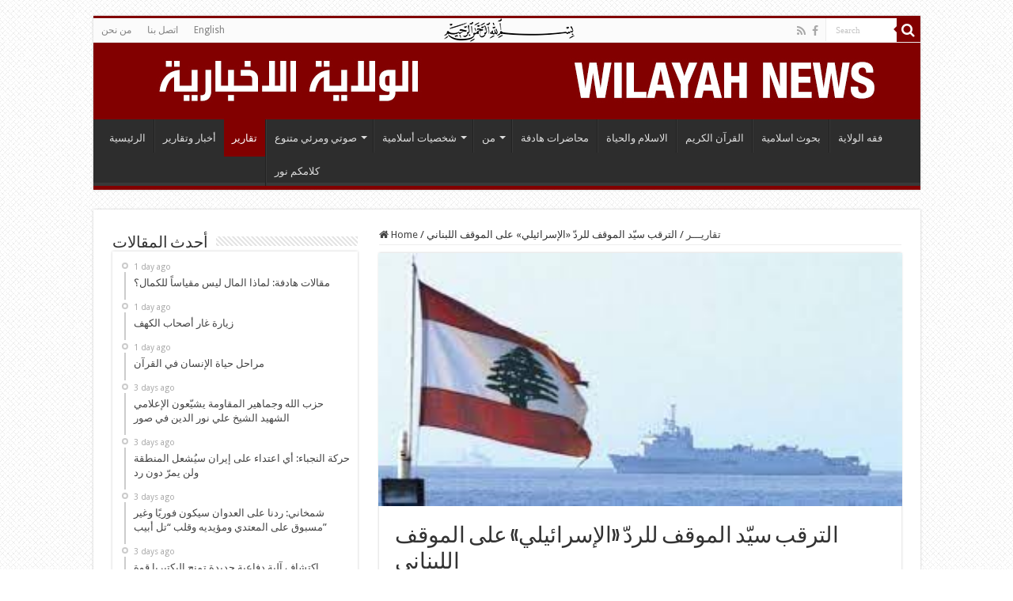

--- FILE ---
content_type: text/html; charset=UTF-8
request_url: https://wilayah.info/ar/?p=118914
body_size: 19200
content:
<!DOCTYPE html>
<html lang="en-US" prefix="og: http://ogp.me/ns#">
<head>
<meta charset="UTF-8" />
<link rel="pingback" href="https://wilayah.info/ar/xmlrpc.php" />
<meta property="og:title" content="الترقب سيّد الموقف للردّ «الإسرائيلي» على الموقف اللبناني - الولاية الاخبارية"/>
<meta property="og:type" content="article"/>
<meta property="og:description" content="كتّاب الديار شربل لـ«الديار»: المشهد سيكون إيجابياً في حال تمّ الإتفاق… وهذا المطلوب يترقب اللبنانيو"/>
<meta property="og:url" content="https://wilayah.info/ar/?p=118914"/>
<meta property="og:site_name" content="الولاية الاخبارية"/>
<meta property="og:image" content="https://wilayah.info/ar/wp-content/uploads/2022/06/0ac175ec-5041-4de2-b7be-6391a72058dc-29.jpg" />
<meta name='robots' content='index, follow, max-image-preview:large, max-snippet:-1, max-video-preview:-1' />

	<!-- This site is optimized with the Yoast SEO plugin v26.6 - https://yoast.com/wordpress/plugins/seo/ -->
	<title>الترقب سيّد الموقف للردّ «الإسرائيلي» على الموقف اللبناني - الولاية الاخبارية</title>
	<link rel="canonical" href="https://wilayah.info/ar/?p=118914" />
	<meta property="og:locale" content="en_US" />
	<meta property="og:type" content="article" />
	<meta property="og:title" content="الترقب سيّد الموقف للردّ «الإسرائيلي» على الموقف اللبناني - الولاية الاخبارية" />
	<meta property="og:description" content="كتّاب الديار شربل لـ«الديار»: المشهد سيكون إيجابياً في حال تمّ الإتفاق… وهذا المطلوب يترقب اللبنانيون ما ستؤول له المرحلة المقبلة، بعد اللقاءات التي عقدها هوكشتاين في بيروت، وأخذه الرد اللبناني، بحيث أن البعض ذهب لمناخ إيجابي قد يغير المشهدية برمتها ، وبقي البعض الآخر مشككاً في إمكانية تنقيب قريب، حتى لو تم الرد «الإسرائيلي» ايجابا، &hellip;" />
	<meta property="og:url" content="https://wilayah.info/ar/?p=118914" />
	<meta property="og:site_name" content="الولاية الاخبارية" />
	<meta property="article:published_time" content="2022-06-23T02:23:18+00:00" />
	<meta property="og:image" content="https://wilayah.info/ar/wp-content/uploads/2022/06/0ac175ec-5041-4de2-b7be-6391a72058dc-29.jpg" />
	<meta property="og:image:width" content="323" />
	<meta property="og:image:height" content="156" />
	<meta property="og:image:type" content="image/jpeg" />
	<meta name="author" content="admin" />
	<meta name="twitter:card" content="summary_large_image" />
	<meta name="twitter:label1" content="Written by" />
	<meta name="twitter:data1" content="admin" />
	<script type="application/ld+json" class="yoast-schema-graph">{"@context":"https://schema.org","@graph":[{"@type":"WebPage","@id":"https://wilayah.info/ar/?p=118914","url":"https://wilayah.info/ar/?p=118914","name":"الترقب سيّد الموقف للردّ «الإسرائيلي» على الموقف اللبناني - الولاية الاخبارية","isPartOf":{"@id":"https://wilayah.info/ar/#website"},"primaryImageOfPage":{"@id":"https://wilayah.info/ar/?p=118914#primaryimage"},"image":{"@id":"https://wilayah.info/ar/?p=118914#primaryimage"},"thumbnailUrl":"https://wilayah.info/ar/wp-content/uploads/2022/06/0ac175ec-5041-4de2-b7be-6391a72058dc-29.jpg","datePublished":"2022-06-23T02:23:18+00:00","author":{"@id":"https://wilayah.info/ar/#/schema/person/e1ff941152c935365a866a34010ebcb4"},"breadcrumb":{"@id":"https://wilayah.info/ar/?p=118914#breadcrumb"},"inLanguage":"en-US","potentialAction":[{"@type":"ReadAction","target":["https://wilayah.info/ar/?p=118914"]}]},{"@type":"ImageObject","inLanguage":"en-US","@id":"https://wilayah.info/ar/?p=118914#primaryimage","url":"https://wilayah.info/ar/wp-content/uploads/2022/06/0ac175ec-5041-4de2-b7be-6391a72058dc-29.jpg","contentUrl":"https://wilayah.info/ar/wp-content/uploads/2022/06/0ac175ec-5041-4de2-b7be-6391a72058dc-29.jpg","width":323,"height":156},{"@type":"BreadcrumbList","@id":"https://wilayah.info/ar/?p=118914#breadcrumb","itemListElement":[{"@type":"ListItem","position":1,"name":"الرئيسية","item":"https://wilayah.info/ar/"},{"@type":"ListItem","position":2,"name":"الترقب سيّد الموقف للردّ «الإسرائيلي» على الموقف اللبناني"}]},{"@type":"WebSite","@id":"https://wilayah.info/ar/#website","url":"https://wilayah.info/ar/","name":"الولاية الاخبارية","description":"موقع اخباري وثقافي لمن يسلك الطريق الی الله","potentialAction":[{"@type":"SearchAction","target":{"@type":"EntryPoint","urlTemplate":"https://wilayah.info/ar/?s={search_term_string}"},"query-input":{"@type":"PropertyValueSpecification","valueRequired":true,"valueName":"search_term_string"}}],"inLanguage":"en-US"},{"@type":"Person","@id":"https://wilayah.info/ar/#/schema/person/e1ff941152c935365a866a34010ebcb4","name":"admin","image":{"@type":"ImageObject","inLanguage":"en-US","@id":"https://wilayah.info/ar/#/schema/person/image/","url":"https://secure.gravatar.com/avatar/5802e0e1149e5efc71d8aa6d65e09590ced46fd3133cdbc5c08ca6223a87ba4f?s=96&d=mm&r=g","contentUrl":"https://secure.gravatar.com/avatar/5802e0e1149e5efc71d8aa6d65e09590ced46fd3133cdbc5c08ca6223a87ba4f?s=96&d=mm&r=g","caption":"admin"},"url":"https://wilayah.info/ar/?author=1"}]}</script>
	<!-- / Yoast SEO plugin. -->


<link rel='dns-prefetch' href='//fonts.googleapis.com' />
<link rel="alternate" type="application/rss+xml" title="الولاية الاخبارية &raquo; Feed" href="https://wilayah.info/ar/?feed=rss2" />
<link rel="alternate" type="application/rss+xml" title="الولاية الاخبارية &raquo; Comments Feed" href="https://wilayah.info/ar/?feed=comments-rss2" />
<link rel="alternate" title="oEmbed (JSON)" type="application/json+oembed" href="https://wilayah.info/ar/index.php?rest_route=%2Foembed%2F1.0%2Fembed&#038;url=https%3A%2F%2Fwilayah.info%2Far%2F%3Fp%3D118914" />
<link rel="alternate" title="oEmbed (XML)" type="text/xml+oembed" href="https://wilayah.info/ar/index.php?rest_route=%2Foembed%2F1.0%2Fembed&#038;url=https%3A%2F%2Fwilayah.info%2Far%2F%3Fp%3D118914&#038;format=xml" />
<style id='wp-img-auto-sizes-contain-inline-css' type='text/css'>
img:is([sizes=auto i],[sizes^="auto," i]){contain-intrinsic-size:3000px 1500px}
/*# sourceURL=wp-img-auto-sizes-contain-inline-css */
</style>
<style id='wp-emoji-styles-inline-css' type='text/css'>

	img.wp-smiley, img.emoji {
		display: inline !important;
		border: none !important;
		box-shadow: none !important;
		height: 1em !important;
		width: 1em !important;
		margin: 0 0.07em !important;
		vertical-align: -0.1em !important;
		background: none !important;
		padding: 0 !important;
	}
/*# sourceURL=wp-emoji-styles-inline-css */
</style>
<style id='wp-block-library-inline-css' type='text/css'>
:root{--wp-block-synced-color:#7a00df;--wp-block-synced-color--rgb:122,0,223;--wp-bound-block-color:var(--wp-block-synced-color);--wp-editor-canvas-background:#ddd;--wp-admin-theme-color:#007cba;--wp-admin-theme-color--rgb:0,124,186;--wp-admin-theme-color-darker-10:#006ba1;--wp-admin-theme-color-darker-10--rgb:0,107,160.5;--wp-admin-theme-color-darker-20:#005a87;--wp-admin-theme-color-darker-20--rgb:0,90,135;--wp-admin-border-width-focus:2px}@media (min-resolution:192dpi){:root{--wp-admin-border-width-focus:1.5px}}.wp-element-button{cursor:pointer}:root .has-very-light-gray-background-color{background-color:#eee}:root .has-very-dark-gray-background-color{background-color:#313131}:root .has-very-light-gray-color{color:#eee}:root .has-very-dark-gray-color{color:#313131}:root .has-vivid-green-cyan-to-vivid-cyan-blue-gradient-background{background:linear-gradient(135deg,#00d084,#0693e3)}:root .has-purple-crush-gradient-background{background:linear-gradient(135deg,#34e2e4,#4721fb 50%,#ab1dfe)}:root .has-hazy-dawn-gradient-background{background:linear-gradient(135deg,#faaca8,#dad0ec)}:root .has-subdued-olive-gradient-background{background:linear-gradient(135deg,#fafae1,#67a671)}:root .has-atomic-cream-gradient-background{background:linear-gradient(135deg,#fdd79a,#004a59)}:root .has-nightshade-gradient-background{background:linear-gradient(135deg,#330968,#31cdcf)}:root .has-midnight-gradient-background{background:linear-gradient(135deg,#020381,#2874fc)}:root{--wp--preset--font-size--normal:16px;--wp--preset--font-size--huge:42px}.has-regular-font-size{font-size:1em}.has-larger-font-size{font-size:2.625em}.has-normal-font-size{font-size:var(--wp--preset--font-size--normal)}.has-huge-font-size{font-size:var(--wp--preset--font-size--huge)}.has-text-align-center{text-align:center}.has-text-align-left{text-align:left}.has-text-align-right{text-align:right}.has-fit-text{white-space:nowrap!important}#end-resizable-editor-section{display:none}.aligncenter{clear:both}.items-justified-left{justify-content:flex-start}.items-justified-center{justify-content:center}.items-justified-right{justify-content:flex-end}.items-justified-space-between{justify-content:space-between}.screen-reader-text{border:0;clip-path:inset(50%);height:1px;margin:-1px;overflow:hidden;padding:0;position:absolute;width:1px;word-wrap:normal!important}.screen-reader-text:focus{background-color:#ddd;clip-path:none;color:#444;display:block;font-size:1em;height:auto;left:5px;line-height:normal;padding:15px 23px 14px;text-decoration:none;top:5px;width:auto;z-index:100000}html :where(.has-border-color){border-style:solid}html :where([style*=border-top-color]){border-top-style:solid}html :where([style*=border-right-color]){border-right-style:solid}html :where([style*=border-bottom-color]){border-bottom-style:solid}html :where([style*=border-left-color]){border-left-style:solid}html :where([style*=border-width]){border-style:solid}html :where([style*=border-top-width]){border-top-style:solid}html :where([style*=border-right-width]){border-right-style:solid}html :where([style*=border-bottom-width]){border-bottom-style:solid}html :where([style*=border-left-width]){border-left-style:solid}html :where(img[class*=wp-image-]){height:auto;max-width:100%}:where(figure){margin:0 0 1em}html :where(.is-position-sticky){--wp-admin--admin-bar--position-offset:var(--wp-admin--admin-bar--height,0px)}@media screen and (max-width:600px){html :where(.is-position-sticky){--wp-admin--admin-bar--position-offset:0px}}

/*# sourceURL=wp-block-library-inline-css */
</style><style id='global-styles-inline-css' type='text/css'>
:root{--wp--preset--aspect-ratio--square: 1;--wp--preset--aspect-ratio--4-3: 4/3;--wp--preset--aspect-ratio--3-4: 3/4;--wp--preset--aspect-ratio--3-2: 3/2;--wp--preset--aspect-ratio--2-3: 2/3;--wp--preset--aspect-ratio--16-9: 16/9;--wp--preset--aspect-ratio--9-16: 9/16;--wp--preset--color--black: #000000;--wp--preset--color--cyan-bluish-gray: #abb8c3;--wp--preset--color--white: #ffffff;--wp--preset--color--pale-pink: #f78da7;--wp--preset--color--vivid-red: #cf2e2e;--wp--preset--color--luminous-vivid-orange: #ff6900;--wp--preset--color--luminous-vivid-amber: #fcb900;--wp--preset--color--light-green-cyan: #7bdcb5;--wp--preset--color--vivid-green-cyan: #00d084;--wp--preset--color--pale-cyan-blue: #8ed1fc;--wp--preset--color--vivid-cyan-blue: #0693e3;--wp--preset--color--vivid-purple: #9b51e0;--wp--preset--gradient--vivid-cyan-blue-to-vivid-purple: linear-gradient(135deg,rgb(6,147,227) 0%,rgb(155,81,224) 100%);--wp--preset--gradient--light-green-cyan-to-vivid-green-cyan: linear-gradient(135deg,rgb(122,220,180) 0%,rgb(0,208,130) 100%);--wp--preset--gradient--luminous-vivid-amber-to-luminous-vivid-orange: linear-gradient(135deg,rgb(252,185,0) 0%,rgb(255,105,0) 100%);--wp--preset--gradient--luminous-vivid-orange-to-vivid-red: linear-gradient(135deg,rgb(255,105,0) 0%,rgb(207,46,46) 100%);--wp--preset--gradient--very-light-gray-to-cyan-bluish-gray: linear-gradient(135deg,rgb(238,238,238) 0%,rgb(169,184,195) 100%);--wp--preset--gradient--cool-to-warm-spectrum: linear-gradient(135deg,rgb(74,234,220) 0%,rgb(151,120,209) 20%,rgb(207,42,186) 40%,rgb(238,44,130) 60%,rgb(251,105,98) 80%,rgb(254,248,76) 100%);--wp--preset--gradient--blush-light-purple: linear-gradient(135deg,rgb(255,206,236) 0%,rgb(152,150,240) 100%);--wp--preset--gradient--blush-bordeaux: linear-gradient(135deg,rgb(254,205,165) 0%,rgb(254,45,45) 50%,rgb(107,0,62) 100%);--wp--preset--gradient--luminous-dusk: linear-gradient(135deg,rgb(255,203,112) 0%,rgb(199,81,192) 50%,rgb(65,88,208) 100%);--wp--preset--gradient--pale-ocean: linear-gradient(135deg,rgb(255,245,203) 0%,rgb(182,227,212) 50%,rgb(51,167,181) 100%);--wp--preset--gradient--electric-grass: linear-gradient(135deg,rgb(202,248,128) 0%,rgb(113,206,126) 100%);--wp--preset--gradient--midnight: linear-gradient(135deg,rgb(2,3,129) 0%,rgb(40,116,252) 100%);--wp--preset--font-size--small: 13px;--wp--preset--font-size--medium: 20px;--wp--preset--font-size--large: 36px;--wp--preset--font-size--x-large: 42px;--wp--preset--spacing--20: 0.44rem;--wp--preset--spacing--30: 0.67rem;--wp--preset--spacing--40: 1rem;--wp--preset--spacing--50: 1.5rem;--wp--preset--spacing--60: 2.25rem;--wp--preset--spacing--70: 3.38rem;--wp--preset--spacing--80: 5.06rem;--wp--preset--shadow--natural: 6px 6px 9px rgba(0, 0, 0, 0.2);--wp--preset--shadow--deep: 12px 12px 50px rgba(0, 0, 0, 0.4);--wp--preset--shadow--sharp: 6px 6px 0px rgba(0, 0, 0, 0.2);--wp--preset--shadow--outlined: 6px 6px 0px -3px rgb(255, 255, 255), 6px 6px rgb(0, 0, 0);--wp--preset--shadow--crisp: 6px 6px 0px rgb(0, 0, 0);}:where(.is-layout-flex){gap: 0.5em;}:where(.is-layout-grid){gap: 0.5em;}body .is-layout-flex{display: flex;}.is-layout-flex{flex-wrap: wrap;align-items: center;}.is-layout-flex > :is(*, div){margin: 0;}body .is-layout-grid{display: grid;}.is-layout-grid > :is(*, div){margin: 0;}:where(.wp-block-columns.is-layout-flex){gap: 2em;}:where(.wp-block-columns.is-layout-grid){gap: 2em;}:where(.wp-block-post-template.is-layout-flex){gap: 1.25em;}:where(.wp-block-post-template.is-layout-grid){gap: 1.25em;}.has-black-color{color: var(--wp--preset--color--black) !important;}.has-cyan-bluish-gray-color{color: var(--wp--preset--color--cyan-bluish-gray) !important;}.has-white-color{color: var(--wp--preset--color--white) !important;}.has-pale-pink-color{color: var(--wp--preset--color--pale-pink) !important;}.has-vivid-red-color{color: var(--wp--preset--color--vivid-red) !important;}.has-luminous-vivid-orange-color{color: var(--wp--preset--color--luminous-vivid-orange) !important;}.has-luminous-vivid-amber-color{color: var(--wp--preset--color--luminous-vivid-amber) !important;}.has-light-green-cyan-color{color: var(--wp--preset--color--light-green-cyan) !important;}.has-vivid-green-cyan-color{color: var(--wp--preset--color--vivid-green-cyan) !important;}.has-pale-cyan-blue-color{color: var(--wp--preset--color--pale-cyan-blue) !important;}.has-vivid-cyan-blue-color{color: var(--wp--preset--color--vivid-cyan-blue) !important;}.has-vivid-purple-color{color: var(--wp--preset--color--vivid-purple) !important;}.has-black-background-color{background-color: var(--wp--preset--color--black) !important;}.has-cyan-bluish-gray-background-color{background-color: var(--wp--preset--color--cyan-bluish-gray) !important;}.has-white-background-color{background-color: var(--wp--preset--color--white) !important;}.has-pale-pink-background-color{background-color: var(--wp--preset--color--pale-pink) !important;}.has-vivid-red-background-color{background-color: var(--wp--preset--color--vivid-red) !important;}.has-luminous-vivid-orange-background-color{background-color: var(--wp--preset--color--luminous-vivid-orange) !important;}.has-luminous-vivid-amber-background-color{background-color: var(--wp--preset--color--luminous-vivid-amber) !important;}.has-light-green-cyan-background-color{background-color: var(--wp--preset--color--light-green-cyan) !important;}.has-vivid-green-cyan-background-color{background-color: var(--wp--preset--color--vivid-green-cyan) !important;}.has-pale-cyan-blue-background-color{background-color: var(--wp--preset--color--pale-cyan-blue) !important;}.has-vivid-cyan-blue-background-color{background-color: var(--wp--preset--color--vivid-cyan-blue) !important;}.has-vivid-purple-background-color{background-color: var(--wp--preset--color--vivid-purple) !important;}.has-black-border-color{border-color: var(--wp--preset--color--black) !important;}.has-cyan-bluish-gray-border-color{border-color: var(--wp--preset--color--cyan-bluish-gray) !important;}.has-white-border-color{border-color: var(--wp--preset--color--white) !important;}.has-pale-pink-border-color{border-color: var(--wp--preset--color--pale-pink) !important;}.has-vivid-red-border-color{border-color: var(--wp--preset--color--vivid-red) !important;}.has-luminous-vivid-orange-border-color{border-color: var(--wp--preset--color--luminous-vivid-orange) !important;}.has-luminous-vivid-amber-border-color{border-color: var(--wp--preset--color--luminous-vivid-amber) !important;}.has-light-green-cyan-border-color{border-color: var(--wp--preset--color--light-green-cyan) !important;}.has-vivid-green-cyan-border-color{border-color: var(--wp--preset--color--vivid-green-cyan) !important;}.has-pale-cyan-blue-border-color{border-color: var(--wp--preset--color--pale-cyan-blue) !important;}.has-vivid-cyan-blue-border-color{border-color: var(--wp--preset--color--vivid-cyan-blue) !important;}.has-vivid-purple-border-color{border-color: var(--wp--preset--color--vivid-purple) !important;}.has-vivid-cyan-blue-to-vivid-purple-gradient-background{background: var(--wp--preset--gradient--vivid-cyan-blue-to-vivid-purple) !important;}.has-light-green-cyan-to-vivid-green-cyan-gradient-background{background: var(--wp--preset--gradient--light-green-cyan-to-vivid-green-cyan) !important;}.has-luminous-vivid-amber-to-luminous-vivid-orange-gradient-background{background: var(--wp--preset--gradient--luminous-vivid-amber-to-luminous-vivid-orange) !important;}.has-luminous-vivid-orange-to-vivid-red-gradient-background{background: var(--wp--preset--gradient--luminous-vivid-orange-to-vivid-red) !important;}.has-very-light-gray-to-cyan-bluish-gray-gradient-background{background: var(--wp--preset--gradient--very-light-gray-to-cyan-bluish-gray) !important;}.has-cool-to-warm-spectrum-gradient-background{background: var(--wp--preset--gradient--cool-to-warm-spectrum) !important;}.has-blush-light-purple-gradient-background{background: var(--wp--preset--gradient--blush-light-purple) !important;}.has-blush-bordeaux-gradient-background{background: var(--wp--preset--gradient--blush-bordeaux) !important;}.has-luminous-dusk-gradient-background{background: var(--wp--preset--gradient--luminous-dusk) !important;}.has-pale-ocean-gradient-background{background: var(--wp--preset--gradient--pale-ocean) !important;}.has-electric-grass-gradient-background{background: var(--wp--preset--gradient--electric-grass) !important;}.has-midnight-gradient-background{background: var(--wp--preset--gradient--midnight) !important;}.has-small-font-size{font-size: var(--wp--preset--font-size--small) !important;}.has-medium-font-size{font-size: var(--wp--preset--font-size--medium) !important;}.has-large-font-size{font-size: var(--wp--preset--font-size--large) !important;}.has-x-large-font-size{font-size: var(--wp--preset--font-size--x-large) !important;}
/*# sourceURL=global-styles-inline-css */
</style>

<style id='classic-theme-styles-inline-css' type='text/css'>
/*! This file is auto-generated */
.wp-block-button__link{color:#fff;background-color:#32373c;border-radius:9999px;box-shadow:none;text-decoration:none;padding:calc(.667em + 2px) calc(1.333em + 2px);font-size:1.125em}.wp-block-file__button{background:#32373c;color:#fff;text-decoration:none}
/*# sourceURL=/wp-includes/css/classic-themes.min.css */
</style>
<link rel='stylesheet' id='cntctfrm_form_style-css' href='https://wilayah.info/ar/wp-content/plugins/contact-form-plugin/css/form_style.css' type='text/css' media='all' />
<link rel='stylesheet' id='tie-style-css' href='https://wilayah.info/ar/wp-content/themes/sahifa/style.css' type='text/css' media='all' />
<link rel='stylesheet' id='tie-ilightbox-skin-css' href='https://wilayah.info/ar/wp-content/themes/sahifa/css/ilightbox/dark-skin/skin.css' type='text/css' media='all' />
<link rel='stylesheet' id='Droid+Sans-css' href='https://fonts.googleapis.com/css?family=Droid+Sans%3Aregular%2C700' type='text/css' media='all' />
<script type="text/javascript" src="https://wilayah.info/ar/wp-includes/js/jquery/jquery.min.js" id="jquery-core-js"></script>
<script type="text/javascript" src="https://wilayah.info/ar/wp-includes/js/jquery/jquery-migrate.min.js" id="jquery-migrate-js"></script>
<link rel="https://api.w.org/" href="https://wilayah.info/ar/index.php?rest_route=/" /><link rel="alternate" title="JSON" type="application/json" href="https://wilayah.info/ar/index.php?rest_route=/wp/v2/posts/118914" /><link rel="EditURI" type="application/rsd+xml" title="RSD" href="https://wilayah.info/ar/xmlrpc.php?rsd" />
<meta name="generator" content="WordPress 6.9" />
<link rel='shortlink' href='https://wilayah.info/ar/?p=118914' />
<link rel='https://github.com/WP-API/WP-API' href='https://wilayah.info/ar/?json_route=/' />
<link rel="shortcut icon" href="https://wilayah.info/ar/wp-content/themes/sahifa/favicon.ico" title="Favicon" />
<!--[if IE]>
<script type="text/javascript">jQuery(document).ready(function (){ jQuery(".menu-item").has("ul").children("a").attr("aria-haspopup", "true");});</script>
<![endif]-->
<!--[if lt IE 9]>
<script src="https://wilayah.info/ar/wp-content/themes/sahifa/js/html5.js"></script>
<script src="https://wilayah.info/ar/wp-content/themes/sahifa/js/selectivizr-min.js"></script>
<![endif]-->
<!--[if IE 9]>
<link rel="stylesheet" type="text/css" media="all" href="https://wilayah.info/ar/wp-content/themes/sahifa/css/ie9.css" />
<![endif]-->
<!--[if IE 8]>
<link rel="stylesheet" type="text/css" media="all" href="https://wilayah.info/ar/wp-content/themes/sahifa/css/ie8.css" />
<![endif]-->
<!--[if IE 7]>
<link rel="stylesheet" type="text/css" media="all" href="https://wilayah.info/ar/wp-content/themes/sahifa/css/ie7.css" />
<![endif]-->

<meta http-equiv="X-UA-Compatible" content="IE=edge,chrome=1" />
<meta name="viewport" content="width=device-width, initial-scale=1.0" />



<style type="text/css" media="screen">

body{
	font-family: 'Droid Sans';
}
#main-nav,
.cat-box-content,
#sidebar .widget-container,
.post-listing,
#commentform {
	border-bottom-color: #820000;
}

.search-block .search-button,
#topcontrol,
#main-nav ul li.current-menu-item a,
#main-nav ul li.current-menu-item a:hover,
#main-nav ul li.current_page_parent a,
#main-nav ul li.current_page_parent a:hover,
#main-nav ul li.current-menu-parent a,
#main-nav ul li.current-menu-parent a:hover,
#main-nav ul li.current-page-ancestor a,
#main-nav ul li.current-page-ancestor a:hover,
.pagination span.current,
.share-post span.share-text,
.flex-control-paging li a.flex-active,
.ei-slider-thumbs li.ei-slider-element,
.review-percentage .review-item span span,
.review-final-score,
.button,
a.button,
a.more-link,
#main-content input[type="submit"],
.form-submit #submit,
#login-form .login-button,
.widget-feedburner .feedburner-subscribe,
input[type="submit"],
#buddypress button,
#buddypress a.button,
#buddypress input[type=submit],
#buddypress input[type=reset],
#buddypress ul.button-nav li a,
#buddypress div.generic-button a,
#buddypress .comment-reply-link,
#buddypress div.item-list-tabs ul li a span,
#buddypress div.item-list-tabs ul li.selected a,
#buddypress div.item-list-tabs ul li.current a,
#buddypress #members-directory-form div.item-list-tabs ul li.selected span,
#members-list-options a.selected,
#groups-list-options a.selected,
body.dark-skin #buddypress div.item-list-tabs ul li a span,
body.dark-skin #buddypress div.item-list-tabs ul li.selected a,
body.dark-skin #buddypress div.item-list-tabs ul li.current a,
body.dark-skin #members-list-options a.selected,
body.dark-skin #groups-list-options a.selected,
.search-block-large .search-button,
#featured-posts .flex-next:hover,
#featured-posts .flex-prev:hover,
a.tie-cart span.shooping-count,
.woocommerce span.onsale,
.woocommerce-page span.onsale ,
.woocommerce .widget_price_filter .ui-slider .ui-slider-handle,
.woocommerce-page .widget_price_filter .ui-slider .ui-slider-handle,
#check-also-close,
a.post-slideshow-next,
a.post-slideshow-prev,
.widget_price_filter .ui-slider .ui-slider-handle,
.quantity .minus:hover,
.quantity .plus:hover,
.mejs-container .mejs-controls .mejs-time-rail .mejs-time-current,
#reading-position-indicator  {
	background-color:#820000;
}

::-webkit-scrollbar-thumb{
	background-color:#820000 !important;
}

#theme-footer,
#theme-header,
.top-nav ul li.current-menu-item:before,
#main-nav .menu-sub-content ,
#main-nav ul ul,
#check-also-box {
	border-top-color: #820000;
}

.search-block:after {
	border-right-color:#820000;
}

body.rtl .search-block:after {
	border-left-color:#820000;
}

#main-nav ul > li.menu-item-has-children:hover > a:after,
#main-nav ul > li.mega-menu:hover > a:after {
	border-color:transparent transparent #820000;
}

.widget.timeline-posts li a:hover,
.widget.timeline-posts li a:hover span.tie-date {
	color: #820000;
}

.widget.timeline-posts li a:hover span.tie-date:before {
	background: #820000;
	border-color: #820000;
}

#order_review,
#order_review_heading {
	border-color: #820000;
}

		body {
					background-image : url(https://wilayah.info/ar/wp-content/themes/sahifa/images/patterns/body-bg5.png);
					background-position: top center;
		}
		
.top-nav, .top-nav ul ul {
		background-image: url('http://wilayah.info/ar/wp-content/uploads/2015/04/bism-wilayah3.png') !important; 
			}


#theme-header {
	background-color:#820000 !important; 
				}


</style>

		<script type="text/javascript">
			/* <![CDATA[ */
				var sf_position = '0';
				var sf_templates = "<a href=\"{search_url_escaped}\">View All Results<\/a>";
				var sf_input = '.search-live';
				jQuery(document).ready(function(){
					jQuery(sf_input).ajaxyLiveSearch({"expand":false,"searchUrl":"https:\/\/wilayah.info\/ar\/?s=%s","text":"Search","delay":500,"iwidth":180,"width":315,"ajaxUrl":"https:\/\/wilayah.info\/ar\/wp-admin\/admin-ajax.php","rtl":0});
					jQuery(".live-search_ajaxy-selective-input").keyup(function() {
						var width = jQuery(this).val().length * 8;
						if(width < 50) {
							width = 50;
						}
						jQuery(this).width(width);
					});
					jQuery(".live-search_ajaxy-selective-search").click(function() {
						jQuery(this).find(".live-search_ajaxy-selective-input").focus();
					});
					jQuery(".live-search_ajaxy-selective-close").click(function() {
						jQuery(this).parent().remove();
					});
				});
			/* ]]> */
		</script>
		</head>
<body id="top" class="wp-singular post-template-default single single-post postid-118914 single-format-standard wp-theme-sahifa lazy-enabled">

<div class="wrapper-outer">

	<div class="background-cover"></div>

	<aside id="slide-out">

			<div class="search-mobile">
			<form method="get" id="searchform-mobile" action="https://wilayah.info/ar/">
				<button class="search-button" type="submit" value="Search"><i class="fa fa-search"></i></button>
				<input type="text" id="s-mobile" name="s" title="Search" value="Search" onfocus="if (this.value == 'Search') {this.value = '';}" onblur="if (this.value == '') {this.value = 'Search';}"  />
			</form>
		</div><!-- .search-mobile /-->
	
			<div class="social-icons">
		<a class="ttip-none" title="Rss" href="https://wilayah.info/ar/?feed=rss2" target="_blank"><i class="fa fa-rss"></i></a><a class="ttip-none" title="Facebook" href="https://www.facebook.com/wilayahinfo" target="_blank"><i class="fa fa-facebook"></i></a>
			</div>

	
		<div id="mobile-menu" ></div>
	</aside><!-- #slide-out /-->

		<div id="wrapper" class="boxed">
		<div class="inner-wrapper">

		<header id="theme-header" class="theme-header">
						<div id="top-nav" class="top-nav">
				<div class="container">

			
				<div class="top-menu"><ul id="menu-%d8%a7%d9%84%d9%82%d8%b1%d8%a2%d9%86-%d8%a7%d9%84%d9%83%d8%b1%d9%8a%d9%85" class="menu"><li id="menu-item-14119" class="menu-item menu-item-type-post_type menu-item-object-page menu-item-14119"><a href="https://wilayah.info/ar/?page_id=41">من نحن</a></li>
<li id="menu-item-14120" class="menu-item menu-item-type-post_type menu-item-object-page menu-item-14120"><a href="https://wilayah.info/ar/?page_id=38">اتصل بنا</a></li>
<li id="menu-item-26797" class="menu-item menu-item-type-custom menu-item-object-custom menu-item-26797"><a href="http://www.wilayah.info/en">English</a></li>
</ul></div>
						<div class="search-block">
						<form method="get" id="searchform-header" action="https://wilayah.info/ar/">
							<button class="search-button" type="submit" value="Search"><i class="fa fa-search"></i></button>
							<input class="search-live" type="text" id="s-header" name="s" title="Search" value="Search" onfocus="if (this.value == 'Search') {this.value = '';}" onblur="if (this.value == '') {this.value = 'Search';}"  />
						</form>
					</div><!-- .search-block /-->
			<div class="social-icons">
		<a class="ttip-none" title="Rss" href="https://wilayah.info/ar/?feed=rss2" target="_blank"><i class="fa fa-rss"></i></a><a class="ttip-none" title="Facebook" href="https://www.facebook.com/wilayahinfo" target="_blank"><i class="fa fa-facebook"></i></a>
			</div>

	
	
				</div><!-- .container /-->
			</div><!-- .top-menu /-->
			
		<div class="header-content">

					<a id="slide-out-open" class="slide-out-open" href="#"><span></span></a>
		
			<div class="logo">
			<h2>								<a title="الولاية الاخبارية" href="https://wilayah.info/ar/">
					<img src="https://wilayah.info/ar/wp-content/uploads/2015/04/wilayah-logo-new-9.jpg" alt="الولاية الاخبارية" /><strong>الولاية الاخبارية موقع اخباري وثقافي لمن يسلك الطريق الی الله</strong>
				</a>
			</h2>			</div><!-- .logo /-->
			<div class="e3lan e3lan-top">
			<a href="" title="" >
				<img src="https://wilayah.info/ar/wp-content/uploads/2015/04/wilayah-logo-eng.jpg" alt="" />
			</a>
				</div>			<div class="clear"></div>

		</div>
													<nav id="main-nav" class="fixed-enabled">
				<div class="container">

				
					<div class="main-menu"><ul id="menu-main-menu" class="menu"><li id="menu-item-17" class="menu-item menu-item-type-custom menu-item-object-custom menu-item-17"><a href="http://www.wilayah.info/ar">الرئيسية</a></li>
<li id="menu-item-10" class="menu-item menu-item-type-taxonomy menu-item-object-category menu-item-10"><a href="https://wilayah.info/ar/?cat=2">أخبار وتقارير</a></li>
<li id="menu-item-16" class="menu-item menu-item-type-taxonomy menu-item-object-category current-post-ancestor current-menu-parent current-post-parent menu-item-16"><a href="https://wilayah.info/ar/?cat=3">تقارير</a></li>
<li id="menu-item-39920" class="menu-item menu-item-type-taxonomy menu-item-object-category menu-item-has-children menu-item-39920"><a href="https://wilayah.info/ar/?cat=4410">صوتي ومرئي متنوع</a>
<ul class="sub-menu menu-sub-content">
	<li id="menu-item-11" class="menu-item menu-item-type-taxonomy menu-item-object-category menu-item-11"><a href="https://wilayah.info/ar/?cat=4">اخبار العلماء</a></li>
	<li id="menu-item-2593" class="menu-item menu-item-type-taxonomy menu-item-object-category menu-item-2593"><a href="https://wilayah.info/ar/?cat=759">مناسبات</a></li>
</ul>
</li>
<li id="menu-item-13" class="menu-item menu-item-type-taxonomy menu-item-object-category menu-item-has-children menu-item-13"><a href="https://wilayah.info/ar/?cat=5">شخصيات أسلامية</a>
<ul class="sub-menu menu-sub-content">
	<li id="menu-item-6306" class="menu-item menu-item-type-taxonomy menu-item-object-category menu-item-6306"><a href="https://wilayah.info/ar/?cat=1156">الشهداء صناع الحياة</a></li>
</ul>
</li>
<li id="menu-item-27055" class="menu-item menu-item-type-taxonomy menu-item-object-category menu-item-has-children menu-item-27055"><a href="https://wilayah.info/ar/?cat=1">من</a>
<ul class="sub-menu menu-sub-content">
	<li id="menu-item-15" class="menu-item menu-item-type-taxonomy menu-item-object-category menu-item-15"><a href="https://wilayah.info/ar/?cat=7">طرائف الحكم</a></li>
	<li id="menu-item-44" class="menu-item menu-item-type-taxonomy menu-item-object-category menu-item-44"><a href="https://wilayah.info/ar/?cat=19">الشعر والادب</a></li>
	<li id="menu-item-45" class="menu-item menu-item-type-taxonomy menu-item-object-category menu-item-45"><a href="https://wilayah.info/ar/?cat=18">الصحة والعافية</a></li>
	<li id="menu-item-14361" class="menu-item menu-item-type-taxonomy menu-item-object-category menu-item-14361"><a href="https://wilayah.info/ar/?cat=1372">قصص وعبر</a></li>
</ul>
</li>
<li id="menu-item-48459" class="menu-item menu-item-type-taxonomy menu-item-object-category menu-item-48459"><a href="https://wilayah.info/ar/?cat=6003">محاضرات هادفة</a></li>
<li id="menu-item-39923" class="menu-item menu-item-type-taxonomy menu-item-object-category menu-item-39923"><a href="https://wilayah.info/ar/?cat=6">الاسلام والحياة</a></li>
<li id="menu-item-14359" class="menu-item menu-item-type-taxonomy menu-item-object-category menu-item-14359"><a href="https://wilayah.info/ar/?cat=748">القرآن الكريم</a></li>
<li id="menu-item-2591" class="menu-item menu-item-type-taxonomy menu-item-object-category menu-item-2591"><a href="https://wilayah.info/ar/?cat=758">بحوث اسلامية</a></li>
<li id="menu-item-14360" class="menu-item menu-item-type-taxonomy menu-item-object-category menu-item-14360"><a href="https://wilayah.info/ar/?cat=1373">فقه الولاية</a></li>
<li id="menu-item-2592" class="menu-item menu-item-type-taxonomy menu-item-object-category menu-item-2592"><a href="https://wilayah.info/ar/?cat=757">كلامكم نور</a></li>
</ul></div>					
					
				</div>
			</nav><!-- .main-nav /-->
					</header><!-- #header /-->

	
	
	<div id="main-content" class="container sidebar-left">

	
	
	
	
	
	<div class="content">

		
		<nav id="crumbs"><a href="https://wilayah.info/ar/"><span class="fa fa-home" aria-hidden="true"></span> Home</a><span class="delimiter">/</span><a href="https://wilayah.info/ar/?cat=3">تقاريـــر</a><span class="delimiter">/</span><span class="current">الترقب سيّد الموقف للردّ «الإسرائيلي» على الموقف اللبناني</span></nav><script type="application/ld+json">{"@context":"http:\/\/schema.org","@type":"BreadcrumbList","@id":"#Breadcrumb","itemListElement":[{"@type":"ListItem","position":1,"item":{"name":"Home","@id":"https:\/\/wilayah.info\/ar\/"}},{"@type":"ListItem","position":2,"item":{"name":"\u062a\u0642\u0627\u0631\u064a\u0640\u0640\u0640\u0631","@id":"https:\/\/wilayah.info\/ar\/?cat=3"}}]}</script>
		

		
		<article class="post-listing post-118914 post type-post status-publish format-standard has-post-thumbnail  category-3" id="the-post">
			
			<div class="single-post-thumb">
			<img width="323" height="156" src="https://wilayah.info/ar/wp-content/uploads/2022/06/0ac175ec-5041-4de2-b7be-6391a72058dc-29.jpg" class="attachment-slider size-slider wp-post-image" alt="" decoding="async" fetchpriority="high" />		</div>
	
		


			<div class="post-inner">

							<h1 class="name post-title entry-title"><span itemprop="name">الترقب سيّد الموقف للردّ «الإسرائيلي» على الموقف اللبناني</span></h1>

							
				<div class="entry">
					<div class="share-post">
	<span class="share-text">Share</span>

		<ul class="flat-social">
			<li><a href="https://www.facebook.com/sharer.php?u=https://wilayah.info/ar/?p=118914" class="social-facebook" rel="external" target="_blank"><i class="fa fa-facebook"></i> <span>Facebook</span></a></li>
				<li><a href="https://twitter.com/intent/tweet?text=%D8%A7%D9%84%D8%AA%D8%B1%D9%82%D8%A8+%D8%B3%D9%8A%D9%91%D8%AF+%D8%A7%D9%84%D9%85%D9%88%D9%82%D9%81+%D9%84%D9%84%D8%B1%D8%AF%D9%91+%C2%AB%D8%A7%D9%84%D8%A5%D8%B3%D8%B1%D8%A7%D8%A6%D9%8A%D9%84%D9%8A%C2%BB+%D8%B9%D9%84%D9%89+%D8%A7%D9%84%D9%85%D9%88%D9%82%D9%81+%D8%A7%D9%84%D9%84%D8%A8%D9%86%D8%A7%D9%86%D9%8A&url=https://wilayah.info/ar/?p=118914" class="social-twitter" rel="external" target="_blank"><i class="fa fa-twitter"></i> <span>Twitter</span></a></li>
					</ul>
		<div class="clear"></div>
</div> <!-- .share-post -->

					
					<h4>كتّاب الديار</h4>
<h4>شربل لـ«الديار»: المشهد سيكون إيجابياً في حال تمّ الإتفاق… وهذا المطلوب</h4>
<h4>يترقب اللبنانيون ما ستؤول له المرحلة المقبلة، بعد اللقاءات التي عقدها هوكشتاين في بيروت، وأخذه الرد اللبناني، بحيث أن البعض ذهب لمناخ إيجابي قد يغير المشهدية برمتها ، وبقي البعض الآخر مشككاً في إمكانية تنقيب قريب، حتى لو تم الرد «الإسرائيلي» ايجابا، في الوقت الذي تضغط فيه الولايات المتحدة على «اسرائيل» في هذا الإطار، نتيجة لحاجة الأولى لغاز المتوسط بعد انسداد الافق الروسي.</h4>
<h4>
<p>في هذا المجال، قال وزير الداخلية الأسبق مروان شربل لـ «الديار» أن مجيء هوكشتاين ولقائه مع الرؤساء الثلاثة وباتفاق موحد بينهم، يوحي إما أن يكون هناك غاز ونحن باتجاه انماء وانتعاش، أو العكس، و «الاسرائيلي» سيقبل لأن الأميركي ضاغط في هذا الاتجاه، كون الأميركي بحاجة لهذا الغاز، والتنقيب حينها سيكون في قانا لبنانياً، وفي «كاريش اسرائيلياً»، وبمجرّد أن يعقد الاتفاق سينعكس على المشهد الاقتصادي برمته.</h4>
<h4>
<p>واشار الى ان ثمة تركيزا على إنجاز الاستحقاق الحكومي، بحيث أن الأقرب لترؤس الحكومة العتيدة هو الرئيس ميقاتي، ولكن ثمة صعوبات تعترض ذلك لأن رئيس الجمهورية والحلفاء يريدون نموذجا مختلفا عن النموذج الذي يريده ميقاتي في التأليف، ويجب أن تتفق القوى الكبرى على التأليف، واذا لم تؤلف حكومة يجب حكماً انتخاب رئيس جمهورية، لأن في غياب حكومة فاعلة ورئيس جمهورية نكون قد دخلنا في الفراغ الكبير، وليس من المعقول أن تستلم حكومة مستقيلة الحكم، واذا أُلفت حكومة قد نصل الى تأجيل انتخاب رئيس جمهورية، إذا لم تأت كلمة السر من الخارج.</h4>
<h4>
<p>ولفت شربل الى أن ثمة قراءة إيجابية تقول أن التحسن قادم، إذا تم توقيع ترسيم الحدود البحرية، علماً اننا نخشى أن تبدأ «اسرائيل الحفر»، مع صعوبة أن يبدأ لبنان بسرعة إذا لم تأخذ الشركات الكبرى السماح أميركيا، ويجب أن يكون ضمن العقد مادة تتحدث عن أن في بدء التنقيب يختار لبنان وفق مناقصات اي شركة من شركات العالم ومن دون اعتراض.</h4>
					
									</div><!-- .entry /-->


				<div class="share-post">
	<span class="share-text">Share</span>

		<ul class="flat-social">
			<li><a href="https://www.facebook.com/sharer.php?u=https://wilayah.info/ar/?p=118914" class="social-facebook" rel="external" target="_blank"><i class="fa fa-facebook"></i> <span>Facebook</span></a></li>
				<li><a href="https://twitter.com/intent/tweet?text=%D8%A7%D9%84%D8%AA%D8%B1%D9%82%D8%A8+%D8%B3%D9%8A%D9%91%D8%AF+%D8%A7%D9%84%D9%85%D9%88%D9%82%D9%81+%D9%84%D9%84%D8%B1%D8%AF%D9%91+%C2%AB%D8%A7%D9%84%D8%A5%D8%B3%D8%B1%D8%A7%D8%A6%D9%8A%D9%84%D9%8A%C2%BB+%D8%B9%D9%84%D9%89+%D8%A7%D9%84%D9%85%D9%88%D9%82%D9%81+%D8%A7%D9%84%D9%84%D8%A8%D9%86%D8%A7%D9%86%D9%8A&url=https://wilayah.info/ar/?p=118914" class="social-twitter" rel="external" target="_blank"><i class="fa fa-twitter"></i> <span>Twitter</span></a></li>
					</ul>
		<div class="clear"></div>
</div> <!-- .share-post -->
				<div class="clear"></div>
			</div><!-- .post-inner -->

			<script type="application/ld+json" class="tie-schema-graph">{"@context":"http:\/\/schema.org","@type":"Article","dateCreated":"2022-06-23T05:23:18+03:00","datePublished":"2022-06-23T05:23:18+03:00","dateModified":"2022-06-21T05:26:22+03:00","headline":"\u0627\u0644\u062a\u0631\u0642\u0628 \u0633\u064a\u0651\u062f \u0627\u0644\u0645\u0648\u0642\u0641 \u0644\u0644\u0631\u062f\u0651 \u00ab\u0627\u0644\u0625\u0633\u0631\u0627\u0626\u064a\u0644\u064a\u00bb \u0639\u0644\u0649 \u0627\u0644\u0645\u0648\u0642\u0641 \u0627\u0644\u0644\u0628\u0646\u0627\u0646\u064a","name":"\u0627\u0644\u062a\u0631\u0642\u0628 \u0633\u064a\u0651\u062f \u0627\u0644\u0645\u0648\u0642\u0641 \u0644\u0644\u0631\u062f\u0651 \u00ab\u0627\u0644\u0625\u0633\u0631\u0627\u0626\u064a\u0644\u064a\u00bb \u0639\u0644\u0649 \u0627\u0644\u0645\u0648\u0642\u0641 \u0627\u0644\u0644\u0628\u0646\u0627\u0646\u064a","keywords":[],"url":"https:\/\/wilayah.info\/ar\/?p=118914","description":"\u0643\u062a\u0651\u0627\u0628 \u0627\u0644\u062f\u064a\u0627\u0631 \u0634\u0631\u0628\u0644 \u0644\u0640\u00ab\u0627\u0644\u062f\u064a\u0627\u0631\u00bb: \u0627\u0644\u0645\u0634\u0647\u062f \u0633\u064a\u0643\u0648\u0646 \u0625\u064a\u062c\u0627\u0628\u064a\u0627\u064b \u0641\u064a \u062d\u0627\u0644 \u062a\u0645\u0651 \u0627\u0644\u0625\u062a\u0641\u0627\u0642\u2026 \u0648\u0647\u0630\u0627 \u0627\u0644\u0645\u0637\u0644\u0648\u0628 \u064a\u062a\u0631\u0642\u0628 \u0627\u0644\u0644\u0628\u0646\u0627\u0646\u064a\u0648\u0646 \u0645\u0627 \u0633\u062a\u0624\u0648\u0644 \u0644\u0647 \u0627\u0644\u0645\u0631\u062d\u0644\u0629 \u0627\u0644\u0645\u0642\u0628\u0644\u0629\u060c \u0628\u0639\u062f \u0627\u0644\u0644\u0642\u0627\u0621\u0627\u062a \u0627\u0644\u062a\u064a \u0639\u0642\u062f\u0647\u0627 \u0647\u0648\u0643\u0634\u062a\u0627\u064a\u0646 \u0641\u064a \u0628\u064a\u0631\u0648\u062a\u060c \u0648\u0623\u062e\u0630\u0647 \u0627\u0644\u0631\u062f \u0627\u0644\u0644\u0628\u0646\u0627\u0646\u064a\u060c \u0628\u062d\u064a\u062b","copyrightYear":"2022","publisher":{"@id":"#Publisher","@type":"Organization","name":"\u0627\u0644\u0648\u0644\u0627\u064a\u0629 \u0627\u0644\u0627\u062e\u0628\u0627\u0631\u064a\u0629","logo":{"@type":"ImageObject","url":"http:\/\/wilayah.info\/ar\/wp-content\/uploads\/2015\/04\/wilayah-logo-new-9.jpg"},"sameAs":["https:\/\/www.facebook.com\/wilayahinfo"]},"sourceOrganization":{"@id":"#Publisher"},"copyrightHolder":{"@id":"#Publisher"},"mainEntityOfPage":{"@type":"WebPage","@id":"https:\/\/wilayah.info\/ar\/?p=118914","breadcrumb":{"@id":"#crumbs"}},"author":{"@type":"Person","name":"admin","url":"https:\/\/wilayah.info\/ar\/?author=1"},"articleSection":"\u062a\u0642\u0627\u0631\u064a\u0640\u0640\u0640\u0631","articleBody":"\u0643\u062a\u0651\u0627\u0628 \u0627\u0644\u062f\u064a\u0627\u0631\r\n\u0634\u0631\u0628\u0644 \u0644\u0640\u00ab\u0627\u0644\u062f\u064a\u0627\u0631\u00bb: \u0627\u0644\u0645\u0634\u0647\u062f \u0633\u064a\u0643\u0648\u0646 \u0625\u064a\u062c\u0627\u0628\u064a\u0627\u064b \u0641\u064a \u062d\u0627\u0644 \u062a\u0645\u0651 \u0627\u0644\u0625\u062a\u0641\u0627\u0642\u2026 \u0648\u0647\u0630\u0627 \u0627\u0644\u0645\u0637\u0644\u0648\u0628\r\n\u064a\u062a\u0631\u0642\u0628 \u0627\u0644\u0644\u0628\u0646\u0627\u0646\u064a\u0648\u0646 \u0645\u0627 \u0633\u062a\u0624\u0648\u0644 \u0644\u0647 \u0627\u0644\u0645\u0631\u062d\u0644\u0629 \u0627\u0644\u0645\u0642\u0628\u0644\u0629\u060c \u0628\u0639\u062f \u0627\u0644\u0644\u0642\u0627\u0621\u0627\u062a \u0627\u0644\u062a\u064a \u0639\u0642\u062f\u0647\u0627 \u0647\u0648\u0643\u0634\u062a\u0627\u064a\u0646 \u0641\u064a \u0628\u064a\u0631\u0648\u062a\u060c \u0648\u0623\u062e\u0630\u0647 \u0627\u0644\u0631\u062f \u0627\u0644\u0644\u0628\u0646\u0627\u0646\u064a\u060c \u0628\u062d\u064a\u062b \u0623\u0646 \u0627\u0644\u0628\u0639\u0636 \u0630\u0647\u0628 \u0644\u0645\u0646\u0627\u062e \u0625\u064a\u062c\u0627\u0628\u064a \u0642\u062f \u064a\u063a\u064a\u0631 \u0627\u0644\u0645\u0634\u0647\u062f\u064a\u0629 \u0628\u0631\u0645\u062a\u0647\u0627 \u060c \u0648\u0628\u0642\u064a \u0627\u0644\u0628\u0639\u0636 \u0627\u0644\u0622\u062e\u0631 \u0645\u0634\u0643\u0643\u0627\u064b \u0641\u064a \u0625\u0645\u0643\u0627\u0646\u064a\u0629 \u062a\u0646\u0642\u064a\u0628 \u0642\u0631\u064a\u0628\u060c \u062d\u062a\u0649 \u0644\u0648 \u062a\u0645 \u0627\u0644\u0631\u062f \u00ab\u0627\u0644\u0625\u0633\u0631\u0627\u0626\u064a\u0644\u064a\u00bb \u0627\u064a\u062c\u0627\u0628\u0627\u060c \u0641\u064a \u0627\u0644\u0648\u0642\u062a \u0627\u0644\u0630\u064a \u062a\u0636\u063a\u0637 \u0641\u064a\u0647 \u0627\u0644\u0648\u0644\u0627\u064a\u0627\u062a \u0627\u0644\u0645\u062a\u062d\u062f\u0629 \u0639\u0644\u0649 \u00ab\u0627\u0633\u0631\u0627\u0626\u064a\u0644\u00bb \u0641\u064a \u0647\u0630\u0627 \u0627\u0644\u0625\u0637\u0627\u0631\u060c \u0646\u062a\u064a\u062c\u0629 \u0644\u062d\u0627\u062c\u0629 \u0627\u0644\u0623\u0648\u0644\u0649 \u0644\u063a\u0627\u0632 \u0627\u0644\u0645\u062a\u0648\u0633\u0637 \u0628\u0639\u062f \u0627\u0646\u0633\u062f\u0627\u062f \u0627\u0644\u0627\u0641\u0642 \u0627\u0644\u0631\u0648\u0633\u064a.\r\n\r\n\r\n\u0641\u064a \u0647\u0630\u0627 \u0627\u0644\u0645\u062c\u0627\u0644\u060c \u0642\u0627\u0644 \u0648\u0632\u064a\u0631 \u0627\u0644\u062f\u0627\u062e\u0644\u064a\u0629 \u0627\u0644\u0623\u0633\u0628\u0642 \u0645\u0631\u0648\u0627\u0646 \u0634\u0631\u0628\u0644 \u0644\u0640 \u00ab\u0627\u0644\u062f\u064a\u0627\u0631\u00bb \u0623\u0646 \u0645\u062c\u064a\u0621 \u0647\u0648\u0643\u0634\u062a\u0627\u064a\u0646 \u0648\u0644\u0642\u0627\u0626\u0647 \u0645\u0639 \u0627\u0644\u0631\u0624\u0633\u0627\u0621 \u0627\u0644\u062b\u0644\u0627\u062b\u0629 \u0648\u0628\u0627\u062a\u0641\u0627\u0642 \u0645\u0648\u062d\u062f \u0628\u064a\u0646\u0647\u0645\u060c \u064a\u0648\u062d\u064a \u0625\u0645\u0627 \u0623\u0646 \u064a\u0643\u0648\u0646 \u0647\u0646\u0627\u0643 \u063a\u0627\u0632 \u0648\u0646\u062d\u0646 \u0628\u0627\u062a\u062c\u0627\u0647 \u0627\u0646\u0645\u0627\u0621 \u0648\u0627\u0646\u062a\u0639\u0627\u0634\u060c \u0623\u0648 \u0627\u0644\u0639\u0643\u0633\u060c \u0648 \u00ab\u0627\u0644\u0627\u0633\u0631\u0627\u0626\u064a\u0644\u064a\u00bb \u0633\u064a\u0642\u0628\u0644 \u0644\u0623\u0646 \u0627\u0644\u0623\u0645\u064a\u0631\u0643\u064a \u0636\u0627\u063a\u0637 \u0641\u064a \u0647\u0630\u0627 \u0627\u0644\u0627\u062a\u062c\u0627\u0647\u060c \u0643\u0648\u0646 \u0627\u0644\u0623\u0645\u064a\u0631\u0643\u064a \u0628\u062d\u0627\u062c\u0629 \u0644\u0647\u0630\u0627 \u0627\u0644\u063a\u0627\u0632\u060c \u0648\u0627\u0644\u062a\u0646\u0642\u064a\u0628 \u062d\u064a\u0646\u0647\u0627 \u0633\u064a\u0643\u0648\u0646 \u0641\u064a \u0642\u0627\u0646\u0627 \u0644\u0628\u0646\u0627\u0646\u064a\u0627\u064b\u060c \u0648\u0641\u064a \u00ab\u0643\u0627\u0631\u064a\u0634 \u0627\u0633\u0631\u0627\u0626\u064a\u0644\u064a\u0627\u064b\u00bb\u060c \u0648\u0628\u0645\u062c\u0631\u0651\u062f \u0623\u0646 \u064a\u0639\u0642\u062f \u0627\u0644\u0627\u062a\u0641\u0627\u0642 \u0633\u064a\u0646\u0639\u0643\u0633 \u0639\u0644\u0649 \u0627\u0644\u0645\u0634\u0647\u062f \u0627\u0644\u0627\u0642\u062a\u0635\u0627\u062f\u064a \u0628\u0631\u0645\u062a\u0647.\r\n\r\n\r\n\u0648\u0627\u0634\u0627\u0631 \u0627\u0644\u0649 \u0627\u0646 \u062b\u0645\u0629 \u062a\u0631\u0643\u064a\u0632\u0627 \u0639\u0644\u0649 \u0625\u0646\u062c\u0627\u0632 \u0627\u0644\u0627\u0633\u062a\u062d\u0642\u0627\u0642 \u0627\u0644\u062d\u0643\u0648\u0645\u064a\u060c \u0628\u062d\u064a\u062b \u0623\u0646 \u0627\u0644\u0623\u0642\u0631\u0628 \u0644\u062a\u0631\u0624\u0633 \u0627\u0644\u062d\u0643\u0648\u0645\u0629 \u0627\u0644\u0639\u062a\u064a\u062f\u0629 \u0647\u0648 \u0627\u0644\u0631\u0626\u064a\u0633 \u0645\u064a\u0642\u0627\u062a\u064a\u060c \u0648\u0644\u0643\u0646 \u062b\u0645\u0629 \u0635\u0639\u0648\u0628\u0627\u062a \u062a\u0639\u062a\u0631\u0636 \u0630\u0644\u0643 \u0644\u0623\u0646 \u0631\u0626\u064a\u0633 \u0627\u0644\u062c\u0645\u0647\u0648\u0631\u064a\u0629 \u0648\u0627\u0644\u062d\u0644\u0641\u0627\u0621 \u064a\u0631\u064a\u062f\u0648\u0646 \u0646\u0645\u0648\u0630\u062c\u0627 \u0645\u062e\u062a\u0644\u0641\u0627 \u0639\u0646 \u0627\u0644\u0646\u0645\u0648\u0630\u062c \u0627\u0644\u0630\u064a \u064a\u0631\u064a\u062f\u0647 \u0645\u064a\u0642\u0627\u062a\u064a \u0641\u064a \u0627\u0644\u062a\u0623\u0644\u064a\u0641\u060c \u0648\u064a\u062c\u0628 \u0623\u0646 \u062a\u062a\u0641\u0642 \u0627\u0644\u0642\u0648\u0649 \u0627\u0644\u0643\u0628\u0631\u0649 \u0639\u0644\u0649 \u0627\u0644\u062a\u0623\u0644\u064a\u0641\u060c \u0648\u0627\u0630\u0627 \u0644\u0645 \u062a\u0624\u0644\u0641 \u062d\u0643\u0648\u0645\u0629 \u064a\u062c\u0628 \u062d\u0643\u0645\u0627\u064b \u0627\u0646\u062a\u062e\u0627\u0628 \u0631\u0626\u064a\u0633 \u062c\u0645\u0647\u0648\u0631\u064a\u0629\u060c \u0644\u0623\u0646 \u0641\u064a \u063a\u064a\u0627\u0628 \u062d\u0643\u0648\u0645\u0629 \u0641\u0627\u0639\u0644\u0629 \u0648\u0631\u0626\u064a\u0633 \u062c\u0645\u0647\u0648\u0631\u064a\u0629 \u0646\u0643\u0648\u0646 \u0642\u062f \u062f\u062e\u0644\u0646\u0627 \u0641\u064a \u0627\u0644\u0641\u0631\u0627\u063a \u0627\u0644\u0643\u0628\u064a\u0631\u060c \u0648\u0644\u064a\u0633 \u0645\u0646 \u0627\u0644\u0645\u0639\u0642\u0648\u0644 \u0623\u0646 \u062a\u0633\u062a\u0644\u0645 \u062d\u0643\u0648\u0645\u0629 \u0645\u0633\u062a\u0642\u064a\u0644\u0629 \u0627\u0644\u062d\u0643\u0645\u060c \u0648\u0627\u0630\u0627 \u0623\u064f\u0644\u0641\u062a \u062d\u0643\u0648\u0645\u0629 \u0642\u062f \u0646\u0635\u0644 \u0627\u0644\u0649 \u062a\u0623\u062c\u064a\u0644 \u0627\u0646\u062a\u062e\u0627\u0628 \u0631\u0626\u064a\u0633 \u062c\u0645\u0647\u0648\u0631\u064a\u0629\u060c \u0625\u0630\u0627 \u0644\u0645 \u062a\u0623\u062a \u0643\u0644\u0645\u0629 \u0627\u0644\u0633\u0631 \u0645\u0646 \u0627\u0644\u062e\u0627\u0631\u062c.\r\n\r\n\r\n\u0648\u0644\u0641\u062a \u0634\u0631\u0628\u0644 \u0627\u0644\u0649 \u0623\u0646 \u062b\u0645\u0629 \u0642\u0631\u0627\u0621\u0629 \u0625\u064a\u062c\u0627\u0628\u064a\u0629 \u062a\u0642\u0648\u0644 \u0623\u0646 \u0627\u0644\u062a\u062d\u0633\u0646 \u0642\u0627\u062f\u0645\u060c \u0625\u0630\u0627 \u062a\u0645 \u062a\u0648\u0642\u064a\u0639 \u062a\u0631\u0633\u064a\u0645 \u0627\u0644\u062d\u062f\u0648\u062f \u0627\u0644\u0628\u062d\u0631\u064a\u0629\u060c \u0639\u0644\u0645\u0627\u064b \u0627\u0646\u0646\u0627 \u0646\u062e\u0634\u0649 \u0623\u0646 \u062a\u0628\u062f\u0623 \u00ab\u0627\u0633\u0631\u0627\u0626\u064a\u0644 \u0627\u0644\u062d\u0641\u0631\u00bb\u060c \u0645\u0639 \u0635\u0639\u0648\u0628\u0629 \u0623\u0646 \u064a\u0628\u062f\u0623 \u0644\u0628\u0646\u0627\u0646 \u0628\u0633\u0631\u0639\u0629 \u0625\u0630\u0627 \u0644\u0645 \u062a\u0623\u062e\u0630 \u0627\u0644\u0634\u0631\u0643\u0627\u062a \u0627\u0644\u0643\u0628\u0631\u0649 \u0627\u0644\u0633\u0645\u0627\u062d \u0623\u0645\u064a\u0631\u0643\u064a\u0627\u060c \u0648\u064a\u062c\u0628 \u0623\u0646 \u064a\u0643\u0648\u0646 \u0636\u0645\u0646 \u0627\u0644\u0639\u0642\u062f \u0645\u0627\u062f\u0629 \u062a\u062a\u062d\u062f\u062b \u0639\u0646 \u0623\u0646 \u0641\u064a \u0628\u062f\u0621 \u0627\u0644\u062a\u0646\u0642\u064a\u0628 \u064a\u062e\u062a\u0627\u0631 \u0644\u0628\u0646\u0627\u0646 \u0648\u0641\u0642 \u0645\u0646\u0627\u0642\u0635\u0627\u062a \u0627\u064a \u0634\u0631\u0643\u0629 \u0645\u0646 \u0634\u0631\u0643\u0627\u062a \u0627\u0644\u0639\u0627\u0644\u0645 \u0648\u0645\u0646 \u062f\u0648\u0646 \u0627\u0639\u062a\u0631\u0627\u0636.","image":{"@type":"ImageObject","url":"https:\/\/wilayah.info\/ar\/wp-content\/uploads\/2022\/06\/0ac175ec-5041-4de2-b7be-6391a72058dc-29.jpg","width":696,"height":156}}</script>
		</article><!-- .post-listing -->
		

		
		

				<div class="post-navigation">
			<div class="post-previous"><a href="https://wilayah.info/ar/?p=113909" rel="prev"><span>Previous</span> الرمـــــان</a></div>
			<div class="post-next"><a href="https://wilayah.info/ar/?p=118939" rel="next"><span>Next</span> السيد الحوثي: تحالف العدوان من فشل إلى فشل</a></div>
		</div><!-- .post-navigation -->
		
			<section id="related_posts">
		<div class="block-head">
			<h3>Related Articles</h3><div class="stripe-line"></div>
		</div>
		<div class="post-listing">
						<div class="related-item">
							
				<div class="post-thumbnail">
					<a href="https://wilayah.info/ar/?p=153941">
						<img width="310" height="165" src="https://wilayah.info/ar/wp-content/uploads/2026/01/7851c726cc8d97e70122b0949950243b-5-310x165.jpg" class="attachment-tie-medium size-tie-medium wp-post-image" alt="" decoding="async" />						<span class="fa overlay-icon"></span>
					</a>
				</div><!-- post-thumbnail /-->
							
				<h3><a href="https://wilayah.info/ar/?p=153941" rel="bookmark">إسرائيل&#8221; لم تلتزم ببنود وقف إطلاق النار بينما لبنان نفذ ما عليه</a></h3>
				<p class="post-meta"><span class="tie-date"><i class="fa fa-clock-o"></i>3 weeks ago</span></p>
			</div>
						<div class="related-item">
							
				<div class="post-thumbnail">
					<a href="https://wilayah.info/ar/?p=153848">
						<img width="310" height="165" src="https://wilayah.info/ar/wp-content/uploads/2026/01/1-310x165.jpeg" class="attachment-tie-medium size-tie-medium wp-post-image" alt="" decoding="async" />						<span class="fa overlay-icon"></span>
					</a>
				</div><!-- post-thumbnail /-->
							
				<h3><a href="https://wilayah.info/ar/?p=153848" rel="bookmark">ننظر دماكم ونتابع الطريق</a></h3>
				<p class="post-meta"><span class="tie-date"><i class="fa fa-clock-o"></i>4 weeks ago</span></p>
			</div>
						<div class="related-item">
							
				<div class="post-thumbnail">
					<a href="https://wilayah.info/ar/?p=153845">
						<img width="310" height="165" src="https://wilayah.info/ar/wp-content/uploads/2026/01/7851c726cc8d97e70122b0949950243b-310x165.jpg" class="attachment-tie-medium size-tie-medium wp-post-image" alt="" decoding="async" loading="lazy" />						<span class="fa overlay-icon"></span>
					</a>
				</div><!-- post-thumbnail /-->
							
				<h3><a href="https://wilayah.info/ar/?p=153845" rel="bookmark">الشهيدان سليماني والمهندس في فكر الإمام الخامنئي</a></h3>
				<p class="post-meta"><span class="tie-date"><i class="fa fa-clock-o"></i>4 weeks ago</span></p>
			</div>
						<div class="clear"></div>
		</div>
	</section>
	
			
	<section id="check-also-box" class="post-listing check-also-left">
		<a href="#" id="check-also-close"><i class="fa fa-close"></i></a>

		<div class="block-head">
			<h3>Check Also</h3>
		</div>

				<div class="check-also-post">
						
			<div class="post-thumbnail">
				<a href="https://wilayah.info/ar/?p=155230">
					<img width="265" height="165" src="https://wilayah.info/ar/wp-content/uploads/2026/01/download-1-2-265x165.jpg" class="attachment-tie-medium size-tie-medium wp-post-image" alt="" decoding="async" loading="lazy" />					<span class="fa overlay-icon"></span>
				</a>
			</div><!-- post-thumbnail /-->
						
			<h2 class="post-title"><a href="https://wilayah.info/ar/?p=155230" rel="bookmark">[دعاء كل زوال من شعبان و ليلة النصف منه]</a></h2>
			<p>[دعاء كل زوال من شعبان و ليلة النصف منه] وَ كَانَ عَلِيُّ بْنُ الْحُسَيْنِ ع &hellip;</p>
		</div>
			</section>
			
			
	
		
				
<div id="comments">


<div class="clear"></div>


</div><!-- #comments -->

	</div><!-- .content -->
<aside id="sidebar">
	<div class="theiaStickySidebar">
<div id="timeline-posts-widget-2" class="widget timeline-posts"><div class="widget-top"><h4>أحدث المقالات		</h4><div class="stripe-line"></div></div>
						<div class="widget-container">				<ul>
							<li>
			<a href="https://wilayah.info/ar/?p=151867">
				<span class="tie-date"><i class="fa fa-clock-o"></i>1 day ago</span>				<h3>مقالات هادفة: لماذا المال ليس مقياساً للكمال؟</h3>
			</a>
		</li>
				<li>
			<a href="https://wilayah.info/ar/?p=153792">
				<span class="tie-date"><i class="fa fa-clock-o"></i>1 day ago</span>				<h3>زيارة غار أصحاب الكهف</h3>
			</a>
		</li>
				<li>
			<a href="https://wilayah.info/ar/?p=151850">
				<span class="tie-date"><i class="fa fa-clock-o"></i>1 day ago</span>				<h3>مراحل حياة الإنسان في القرآن</h3>
			</a>
		</li>
				<li>
			<a href="https://wilayah.info/ar/?p=155202">
				<span class="tie-date"><i class="fa fa-clock-o"></i>3 days ago</span>				<h3>حزب الله وجماهير المقاومة يشيّعون الإعلامي الشهيد الشيخ علي نور الدين في صور</h3>
			</a>
		</li>
				<li>
			<a href="https://wilayah.info/ar/?p=155199">
				<span class="tie-date"><i class="fa fa-clock-o"></i>3 days ago</span>				<h3>حركة النجباء: أي اعتداء على إيران سيُشعل المنطقة ولن يمرّ دون رد</h3>
			</a>
		</li>
				<li>
			<a href="https://wilayah.info/ar/?p=155192">
				<span class="tie-date"><i class="fa fa-clock-o"></i>3 days ago</span>				<h3>شمخاني: ردنا على العدوان سيكون فوريًا وغير مسبوق على المعتدي ومؤيديه وقلب &#8220;تل أبيب&#8221;</h3>
			</a>
		</li>
				<li>
			<a href="https://wilayah.info/ar/?p=153276">
				<span class="tie-date"><i class="fa fa-clock-o"></i>3 days ago</span>				<h3>اكتشاف آلية دفاعية جديدة تمنح البكتيريا قوة مضاعفة</h3>
			</a>
		</li>
				<li>
			<a href="https://wilayah.info/ar/?p=151756">
				<span class="tie-date"><i class="fa fa-clock-o"></i>6 days ago</span>				<h3>زاد المبلغ في عاشوراء الجزء الأول</h3>
			</a>
		</li>
				<li>
			<a href="https://wilayah.info/ar/?p=146946">
				<span class="tie-date"><i class="fa fa-clock-o"></i>6 days ago</span>				<h3>كامل الزيارات &#8211; جعفر بن محمد بن قولويه 12</h3>
			</a>
		</li>
				<li>
			<a href="https://wilayah.info/ar/?p=147994">
				<span class="tie-date"><i class="fa fa-clock-o"></i>1 week ago</span>				<h3>حياة الإمام المهدي عليه السلام</h3>
			</a>
		</li>
						</ul>
		<div class="clear"></div>
	</div></div><!-- .widget /--><div id="categort-posts-widget-3" class="widget categort-posts"><div class="widget-top"><h4>الأمام الخامنئي		</h4><div class="stripe-line"></div></div>
						<div class="widget-container">				<ul>
									</ul>
		<div class="clear"></div>
	</div></div><!-- .widget /-->		<script>
	jQuery(document).ready(function() {
	  jQuery('#tie-slider-widget-2').flexslider({
		animation: "fade",
		slideshowSpeed: 7000,
		animationSpeed: 600,
		randomize: false,
		pauseOnHover: true,
		prevText: "",
		nextText: "",
		controlNav: false
	  });
	});
	</script>
	<div id="news-pic-widget-2" class="widget news-pic"><div class="widget-top"><h4>أخبار في صور		</h4><div class="stripe-line"></div></div>
						<div class="widget-container">										<div class="post-thumbnail">
					<a class="ttip" title="مقالات هادفة: لماذا المال ليس مقياساً للكمال؟" href="https://wilayah.info/ar/?p=151867" ><img width="110" height="75" src="https://wilayah.info/ar/wp-content/uploads/2025/07/coverfeker002860cvr-10-110x75.jpg" class="attachment-tie-small size-tie-small wp-post-image" alt="" decoding="async" loading="lazy" /><span class="fa overlay-icon"></span></a>
				</div><!-- post-thumbnail /-->
											<div class="post-thumbnail">
					<a class="ttip" title="زيارة غار أصحاب الكهف" href="https://wilayah.info/ar/?p=153792" ><img width="110" height="75" src="https://wilayah.info/ar/wp-content/uploads/2025/12/IMG-20250731-WA0016-310x205-1-300x200-1-110x75.jpg" class="attachment-tie-small size-tie-small wp-post-image" alt="" decoding="async" loading="lazy" /><span class="fa overlay-icon"></span></a>
				</div><!-- post-thumbnail /-->
											<div class="post-thumbnail">
					<a class="ttip" title="مراحل حياة الإنسان في القرآن" href="https://wilayah.info/ar/?p=151850" ><img width="110" height="75" src="https://wilayah.info/ar/wp-content/uploads/2025/07/coverfeker002860cvr-6-110x75.jpg" class="attachment-tie-small size-tie-small wp-post-image" alt="" decoding="async" loading="lazy" /><span class="fa overlay-icon"></span></a>
				</div><!-- post-thumbnail /-->
											<div class="post-thumbnail">
					<a class="ttip" title="حزب الله وجماهير المقاومة يشيّعون الإعلامي الشهيد الشيخ علي نور الدين في صور" href="https://wilayah.info/ar/?p=155202" ><img width="110" height="75" src="https://wilayah.info/ar/wp-content/uploads/2026/01/140410131123227535237294-3-110x75.jpg" class="attachment-tie-small size-tie-small wp-post-image" alt="" decoding="async" loading="lazy" /><span class="fa overlay-icon"></span></a>
				</div><!-- post-thumbnail /-->
											<div class="post-thumbnail">
					<a class="ttip" title="حركة النجباء: أي اعتداء على إيران سيُشعل المنطقة ولن يمرّ دون رد" href="https://wilayah.info/ar/?p=155199" ><img width="110" height="75" src="https://wilayah.info/ar/wp-content/uploads/2026/01/140410131123227535237294-2-110x75.jpg" class="attachment-tie-small size-tie-small wp-post-image" alt="" decoding="async" loading="lazy" /><span class="fa overlay-icon"></span></a>
				</div><!-- post-thumbnail /-->
											<div class="post-thumbnail">
					<a class="ttip" title="شمخاني: ردنا على العدوان سيكون فوريًا وغير مسبوق على المعتدي ومؤيديه وقلب &#8220;تل أبيب&#8221;" href="https://wilayah.info/ar/?p=155192" ><img width="110" height="75" src="https://wilayah.info/ar/wp-content/uploads/2026/01/140410131123227535237294-1-110x75.jpg" class="attachment-tie-small size-tie-small wp-post-image" alt="" decoding="async" loading="lazy" /><span class="fa overlay-icon"></span></a>
				</div><!-- post-thumbnail /-->
											<div class="post-thumbnail">
					<a class="ttip" title="مسلسل يوسف الصديق الحلقة ٤" href="https://wilayah.info/ar/?p=153756" ><img width="110" height="75" src="https://wilayah.info/ar/wp-content/uploads/2025/12/images-24-110x75.jpeg" class="attachment-tie-small size-tie-small wp-post-image" alt="" decoding="async" loading="lazy" /><span class="fa overlay-icon"></span></a>
				</div><!-- post-thumbnail /-->
											<div class="post-thumbnail">
					<a class="ttip" title="اكتشاف آلية دفاعية جديدة تمنح البكتيريا قوة مضاعفة" href="https://wilayah.info/ar/?p=153276" ><img width="110" height="75" src="https://wilayah.info/ar/wp-content/uploads/2025/11/638b5dca41f19085ad9b3798518227e7-110x75.png" class="attachment-tie-small size-tie-small wp-post-image" alt="" decoding="async" loading="lazy" /><span class="fa overlay-icon"></span></a>
				</div><!-- post-thumbnail /-->
											<div class="post-thumbnail">
					<a class="ttip" title="الامام المهدي عجل الله فرجه الشريف &#8211; السيد عبد الستار الجابري" href="https://wilayah.info/ar/?p=153257" ><img width="110" height="75" src="https://wilayah.info/ar/wp-content/uploads/2025/11/IMG-20240720-WA0071-1-1-310x165-1-110x75.jpg" class="attachment-tie-small size-tie-small wp-post-image" alt="" decoding="async" loading="lazy" /><span class="fa overlay-icon"></span></a>
				</div><!-- post-thumbnail /-->
											<div class="post-thumbnail">
					<a class="ttip" title="زاد المبلغ في عاشوراء الجزء الأول" href="https://wilayah.info/ar/?p=151756" ><img width="110" height="75" src="https://wilayah.info/ar/wp-content/uploads/2025/07/d74cb41eaa64da15b857ebf3c4739e55-24-110x75.jpg" class="attachment-tie-small size-tie-small wp-post-image" alt="" decoding="async" loading="lazy" srcset="https://wilayah.info/ar/wp-content/uploads/2025/07/d74cb41eaa64da15b857ebf3c4739e55-24-110x75.jpg 110w, https://wilayah.info/ar/wp-content/uploads/2025/07/d74cb41eaa64da15b857ebf3c4739e55-24.jpg 565w" sizes="auto, (max-width: 110px) 100vw, 110px" /><span class="fa overlay-icon"></span></a>
				</div><!-- post-thumbnail /-->
											<div class="post-thumbnail">
					<a class="ttip" title="كامل الزيارات &#8211; جعفر بن محمد بن قولويه 12" href="https://wilayah.info/ar/?p=146946" ><img width="110" height="75" src="https://wilayah.info/ar/wp-content/uploads/2024/11/00-3-110x75.jpg" class="attachment-tie-small size-tie-small wp-post-image" alt="" decoding="async" loading="lazy" /><span class="fa overlay-icon"></span></a>
				</div><!-- post-thumbnail /-->
											<div class="post-thumbnail">
					<a class="ttip" title="حياة الإمام المهدي عليه السلام" href="https://wilayah.info/ar/?p=147994" ><img width="110" height="75" src="https://wilayah.info/ar/wp-content/uploads/2024/12/8-24-110x75.jpg" class="attachment-tie-small size-tie-small wp-post-image" alt="" decoding="async" loading="lazy" /><span class="fa overlay-icon"></span></a>
				</div><!-- post-thumbnail /-->
							<div class="clear"></div>
	</div></div><!-- .widget /--><div id="facebook-widget-1" class="widget facebook-widget"><div class="widget-top"><h4>تابعنا على فيسبوك		</h4><div class="stripe-line"></div></div>
						<div class="widget-container">			<div class="facebook-box">
				<iframe src="https://www.facebook.com/plugins/likebox.php?href=https://www.facebook.com/wilayahinfo&amp;width=300&amp;height=250&amp;show_faces=true&amp;header=false&amp;stream=false&amp;show_border=false" scrolling="no" frameborder="0" style="border:none; overflow:hidden; width:300px; height:250px;" allowTransparency="true"></iframe>
			</div>
	</div></div><!-- .widget /-->			<div class="widget social-icons-widget">
					<div class="social-icons social-colored">
		<a class="ttip-none" title="Rss" href="https://wilayah.info/ar/?feed=rss2" ><i class="fa fa-rss"></i></a><a class="ttip-none" title="Facebook" href="https://www.facebook.com/wilayahinfo" ><i class="fa fa-facebook"></i></a>
			</div>

			</div>
		<div id="text-2" class="widget widget_text"><div class="widget-top"><h4>رواد الموقع في العالم</h4><div class="stripe-line"></div></div>
						<div class="widget-container">			<div class="textwidget"><center><div id="clustrmaps-widget"></div><script type="text/javascript">var _clustrmaps = {'url' : 'http://www.wilayah.info', 'user' : 1127017, 'server' : '2', 'id' : 'clustrmaps-widget', 'version' : 1, 'date' : '2014-01-02', 'lang' : 'en', 'corners' : 'square' };(function (){ var s = document.createElement('script'); s.type = 'text/javascript'; s.async = true; s.src = 'http://www2.clustrmaps.com/counter/map.js'; var x = document.getElementsByTagName('script')[0]; x.parentNode.insertBefore(s, x);})();</script><noscript><a href="http://www2.clustrmaps.com/user/39c113269"><img src="http://www2.clustrmaps.com/stats/maps-no_clusters/www.wilayah.info-thumb.jpg" alt="Locations of visitors to this page"/></a></noscript>
</center></div>
		</div></div><!-- .widget /-->	</div><!-- .theiaStickySidebar /-->
</aside><!-- #sidebar /-->	<div class="clear"></div>
</div><!-- .container /-->

<footer id="theme-footer">
	<div id="footer-widget-area" class="footer-3c">

			<div id="footer-first" class="footer-widgets-box">
			<div id="posts-list-widget-1" class="footer-widget posts-list"><div class="footer-widget-top"><h4>الاكثر قراءة		</h4></div>
						<div class="footer-widget-container">				<ul>
								<li >
							<div class="post-thumbnail">
					<a href="https://wilayah.info/ar/?p=82135" title="اكثر من 183 سنة مفقودة من تاريخ الإسلام .. أين اختفت ؟" rel="bookmark"><img width="110" height="75" src="https://wilayah.info/ar/wp-content/uploads/2018/03/05-110x75.jpg" class="attachment-tie-small size-tie-small wp-post-image" alt="" decoding="async" loading="lazy" /><span class="fa overlay-icon"></span></a>
				</div><!-- post-thumbnail /-->
							<h3><a href="https://wilayah.info/ar/?p=82135">اكثر من 183 سنة مفقودة من تاريخ الإسلام .. أين اختفت ؟</a></h3>
				 <span class="tie-date"><i class="fa fa-clock-o"></i>1 March,2018</span>									<span class="post-views-widget"><span class="post-views"><i class="fa fa-eye"></i>223,628 </span> </span>
							</li>
				<li >
							<div class="post-thumbnail">
					<a href="https://wilayah.info/ar/?p=79896" title="طريقة ختم سورة يس المباركة" rel="bookmark"><img width="110" height="75" src="https://wilayah.info/ar/wp-content/uploads/2017/08/0223-110x75.jpg" class="attachment-tie-small size-tie-small wp-post-image" alt="" decoding="async" loading="lazy" /><span class="fa overlay-icon"></span></a>
				</div><!-- post-thumbnail /-->
							<h3><a href="https://wilayah.info/ar/?p=79896">طريقة ختم سورة يس المباركة</a></h3>
				 <span class="tie-date"><i class="fa fa-clock-o"></i>5 September,2017</span>									<span class="post-views-widget"><span class="post-views"><i class="fa fa-eye"></i>89,762 </span> </span>
							</li>
				<li >
							<div class="post-thumbnail">
					<a href="https://wilayah.info/ar/?p=2573" title="أجمل ما قيل في السيد حسن نصر الله" rel="bookmark"><img width="110" height="73" src="https://wilayah.info/ar/wp-content/uploads/2014/01/jpg.294.jpg" class="attachment-tie-small size-tie-small wp-post-image" alt="" decoding="async" loading="lazy" srcset="https://wilayah.info/ar/wp-content/uploads/2014/01/jpg.294.jpg 450w, https://wilayah.info/ar/wp-content/uploads/2014/01/jpg.294-300x199.jpg 300w" sizes="auto, (max-width: 110px) 100vw, 110px" /><span class="fa overlay-icon"></span></a>
				</div><!-- post-thumbnail /-->
							<h3><a href="https://wilayah.info/ar/?p=2573">أجمل ما قيل في السيد حسن نصر الله</a></h3>
				 <span class="tie-date"><i class="fa fa-clock-o"></i>5 May,2017</span>									<span class="post-views-widget"><span class="post-views"><i class="fa fa-eye"></i>85,849 </span> </span>
							</li>
				<li >
							<div class="post-thumbnail">
					<a href="https://wilayah.info/ar/?p=14667" title="دعاء القرآن قبل التلاوة وعند التلاوة  وبعد التلاوة" rel="bookmark"><img width="70" height="75" src="https://wilayah.info/ar/wp-content/uploads/2014/11/unnamed-811.jpg" class="attachment-tie-small size-tie-small wp-post-image" alt="" decoding="async" loading="lazy" srcset="https://wilayah.info/ar/wp-content/uploads/2014/11/unnamed-811.jpg 456w, https://wilayah.info/ar/wp-content/uploads/2014/11/unnamed-811-372x400.jpg 372w" sizes="auto, (max-width: 70px) 100vw, 70px" /><span class="fa overlay-icon"></span></a>
				</div><!-- post-thumbnail /-->
							<h3><a href="https://wilayah.info/ar/?p=14667">دعاء القرآن قبل التلاوة وعند التلاوة  وبعد التلاوة</a></h3>
				 <span class="tie-date"><i class="fa fa-clock-o"></i>14 April,2016</span>									<span class="post-views-widget"><span class="post-views"><i class="fa fa-eye"></i>74,174 </span> </span>
							</li>
				<li >
							<div class="post-thumbnail">
					<a href="https://wilayah.info/ar/?p=79881" title="أبيات في رثاء الامام الكاظم عليه السلام" rel="bookmark"><img width="110" height="75" src="https://wilayah.info/ar/wp-content/uploads/2017/09/032-110x75.jpg" class="attachment-tie-small size-tie-small wp-post-image" alt="" decoding="async" loading="lazy" /><span class="fa overlay-icon"></span></a>
				</div><!-- post-thumbnail /-->
							<h3><a href="https://wilayah.info/ar/?p=79881">أبيات في رثاء الامام الكاظم عليه السلام</a></h3>
				 <span class="tie-date"><i class="fa fa-clock-o"></i>10 December,2017</span>									<span class="post-views-widget"><span class="post-views"><i class="fa fa-eye"></i>59,404 </span> </span>
							</li>
					</ul>
		<div class="clear"></div>
	</div></div><!-- .widget /--><div id="comments_avatar-widget-1" class="footer-widget comments-avatar"><div class="footer-widget-top"><h4>Recent Comments		</h4></div>
						<div class="footer-widget-container">			<ul>
			<li>
		<div class="post-thumbnail" style="width:50px">
					</div>
		<a href="https://wilayah.info/ar/#comment-189864">
		الناطق الجديد باسم &quot;القسام&quot; يوجه رسالة لأهالي غزة وينعى ثلة من قيادات الكتائب - الولاية الاخبارية: [&#8230;] من نحن [&#8230;]... </a>
	</li>
	<li>
		<div class="post-thumbnail" style="width:50px">
					</div>
		<a href="https://wilayah.info/ar/#comment-189863">
		ندعوكم لدعم موقع الولاية الإخبارية ماديا - الولاية الاخبارية: [&#8230;] من نحن [&#8230;]... </a>
	</li>
	<li>
		<div class="post-thumbnail" style="width:50px">
					</div>
		<a href="https://wilayah.info/ar/#comment-189862">
		احتجاجات إسرائيلية واسعة ضد نتنياهو.. أزمة ثقة تتصاعد ومطالب بمحاسبة القيادة بعد &quot;طوفان الأقصى&quot; - الولاية الاخبارية: [&#8230;] من نحن [&#8230;]... </a>
	</li>
	<li>
		<div class="post-thumbnail" style="width:50px">
					</div>
		<a href="https://wilayah.info/ar/#comment-189861">
		قصتان عن رجل مؤمن يعيش في قم المقدسة - الولاية الاخبارية: [&#8230;] من نحن [&#8230;]... </a>
	</li>
	<li>
		<div class="post-thumbnail" style="width:50px">
					</div>
		<a href="https://wilayah.info/ar/?p=4541#comment-189860">
		الجمعية الألمانية للتغذية: اليود عنصر لا غنى عنه لصحة الغدة الدرقية ونمو الجسم - الولاية الاخبارية: [&#8230;] [&#8230;]... </a>
	</li>
		</ul>
	</div></div><!-- .widget /-->		</div>
	
			<div id="footer-second" class="footer-widgets-box">
			<div id="posts-list-widget-2" class="footer-widget posts-list"><div class="footer-widget-top"><h4>مقالات منوعة		</h4></div>
						<div class="footer-widget-container">				<ul>
							<li >
							<div class="post-thumbnail">
					<a href="https://wilayah.info/ar/?p=138663" rel="bookmark"><img width="110" height="75" src="https://wilayah.info/ar/wp-content/uploads/2024/01/IMG-20231101-WA0131-320x400-1-110x75.jpg" class="attachment-tie-small size-tie-small wp-post-image" alt="" decoding="async" loading="lazy" /><span class="fa overlay-icon"></span></a>
				</div><!-- post-thumbnail /-->
						<h3><a href="https://wilayah.info/ar/?p=138663">لحظة بلحظة.. الحرب في غزة تدخل يومها الـ89 واغتيال العاروري في بيروت ينذر بالتصعيد</a></h3>
			<span class="tie-date"><i class="fa fa-clock-o"></i>4 January,2024</span>		</li>
				<li >
							<div class="post-thumbnail">
					<a href="https://wilayah.info/ar/?p=148675" rel="bookmark"><img width="110" height="75" src="https://wilayah.info/ar/wp-content/uploads/2025/03/2548539-110x75.jpg" class="attachment-tie-small size-tie-small wp-post-image" alt="" decoding="async" loading="lazy" srcset="https://wilayah.info/ar/wp-content/uploads/2025/03/2548539-110x75.jpg 110w, https://wilayah.info/ar/wp-content/uploads/2025/03/2548539-766x525.jpg 766w" sizes="auto, (max-width: 110px) 100vw, 110px" /><span class="fa overlay-icon"></span></a>
				</div><!-- post-thumbnail /-->
						<h3><a href="https://wilayah.info/ar/?p=148675">وفاة العالم والمحقق الإسلامي آية الله السيد محمدرضا الحسيني الجلالي</a></h3>
			<span class="tie-date"><i class="fa fa-clock-o"></i>4 March,2025</span>		</li>
				<li >
							<div class="post-thumbnail">
					<a href="https://wilayah.info/ar/?p=115858" rel="bookmark"><img width="110" height="75" src="https://wilayah.info/ar/wp-content/uploads/2022/03/IMG_٢٠٢٢٠٣١٣_٢٣٣٢٥٦-110x75.jpg" class="attachment-tie-small size-tie-small wp-post-image" alt="" decoding="async" loading="lazy" /><span class="fa overlay-icon"></span></a>
				</div><!-- post-thumbnail /-->
						<h3><a href="https://wilayah.info/ar/?p=115858">حرس الثورة الإسلامية يوجه تحذيراً للكيان الصهيوني: تكرار أي عمل شرير سيواجه رداً قاسياً ومدمراً</a></h3>
			<span class="tie-date"><i class="fa fa-clock-o"></i>13 March,2022</span>		</li>
				<li >
							<div class="post-thumbnail">
					<a href="https://wilayah.info/ar/?p=38590" rel="bookmark"><img width="110" height="75" src="https://wilayah.info/ar/wp-content/uploads/2015/09/107-110x75.jpg" class="attachment-tie-small size-tie-small wp-post-image" alt="" decoding="async" loading="lazy" /><span class="fa overlay-icon"></span></a>
				</div><!-- post-thumbnail /-->
						<h3><a href="https://wilayah.info/ar/?p=38590">عالم ديني سني: حادثة منى المروعة أثبتت عدم كفاءة وسوء ادارة آل سعود للحرمين الشريفين</a></h3>
			<span class="tie-date"><i class="fa fa-clock-o"></i>27 September,2015</span>		</li>
				<li >
							<div class="post-thumbnail">
					<a href="https://wilayah.info/ar/?p=133090" rel="bookmark"><img width="110" height="75" src="https://wilayah.info/ar/wp-content/uploads/2023/09/فضل-الإنفاق-في-سبيل-الله-الدكتور-طارق-السويدان-1-1-110x75.webp" class="attachment-tie-small size-tie-small wp-post-image" alt="" decoding="async" loading="lazy" /><span class="fa overlay-icon"></span></a>
				</div><!-- post-thumbnail /-->
						<h3><a href="https://wilayah.info/ar/?p=133090">النيجر تتهم فرنسا بنشر قوات في الدول المجاورة استعدادا لعمل عسكري ضدها</a></h3>
			<span class="tie-date"><i class="fa fa-clock-o"></i>10 September,2023</span>		</li>
						</ul>
		<div class="clear"></div>
	</div></div><!-- .widget /-->		</div><!-- #second .widget-area -->
	

			<div id="footer-third" class="footer-widgets-box">
			<div id="posts-list-widget-3" class="footer-widget posts-list"><div class="footer-widget-top"><h4>الاخيرة		</h4></div>
						<div class="footer-widget-container">				<ul>
							<li >
							<div class="post-thumbnail">
					<a href="https://wilayah.info/ar/?p=155230" rel="bookmark"><img width="110" height="75" src="https://wilayah.info/ar/wp-content/uploads/2026/01/download-1-2-110x75.jpg" class="attachment-tie-small size-tie-small wp-post-image" alt="" decoding="async" loading="lazy" /><span class="fa overlay-icon"></span></a>
				</div><!-- post-thumbnail /-->
						<h3><a href="https://wilayah.info/ar/?p=155230">[دعاء كل زوال من شعبان و ليلة النصف منه]</a></h3>
			 <span class="tie-date"><i class="fa fa-clock-o"></i>3 hours ago</span>		</li>
				<li >
							<div class="post-thumbnail">
					<a href="https://wilayah.info/ar/?p=155227" rel="bookmark"><img width="110" height="75" src="https://wilayah.info/ar/wp-content/uploads/2026/01/download-1-1-110x75.jpg" class="attachment-tie-small size-tie-small wp-post-image" alt="" decoding="async" loading="lazy" /><span class="fa overlay-icon"></span></a>
				</div><!-- post-thumbnail /-->
						<h3><a href="https://wilayah.info/ar/?p=155227">[صلاة ليلة النصف من شعبان]</a></h3>
			 <span class="tie-date"><i class="fa fa-clock-o"></i>3 hours ago</span>		</li>
				<li >
							<div class="post-thumbnail">
					<a href="https://wilayah.info/ar/?p=155224" rel="bookmark"><img width="110" height="75" src="https://wilayah.info/ar/wp-content/uploads/2026/01/download-1-110x75.jpg" class="attachment-tie-small size-tie-small wp-post-image" alt="" decoding="async" loading="lazy" /><span class="fa overlay-icon"></span></a>
				</div><!-- post-thumbnail /-->
						<h3><a href="https://wilayah.info/ar/?p=155224">من مراقبات شهر شعبان المعظم</a></h3>
			 <span class="tie-date"><i class="fa fa-clock-o"></i>3 hours ago</span>		</li>
				<li >
							<div class="post-thumbnail">
					<a href="https://wilayah.info/ar/?p=151867" rel="bookmark"><img width="110" height="75" src="https://wilayah.info/ar/wp-content/uploads/2025/07/coverfeker002860cvr-10-110x75.jpg" class="attachment-tie-small size-tie-small wp-post-image" alt="" decoding="async" loading="lazy" /><span class="fa overlay-icon"></span></a>
				</div><!-- post-thumbnail /-->
						<h3><a href="https://wilayah.info/ar/?p=151867">مقالات هادفة: لماذا المال ليس مقياساً للكمال؟</a></h3>
			 <span class="tie-date"><i class="fa fa-clock-o"></i>1 day ago</span>		</li>
				<li >
							<div class="post-thumbnail">
					<a href="https://wilayah.info/ar/?p=153792" rel="bookmark"><img width="110" height="75" src="https://wilayah.info/ar/wp-content/uploads/2025/12/IMG-20250731-WA0016-310x205-1-300x200-1-110x75.jpg" class="attachment-tie-small size-tie-small wp-post-image" alt="" decoding="async" loading="lazy" /><span class="fa overlay-icon"></span></a>
				</div><!-- post-thumbnail /-->
						<h3><a href="https://wilayah.info/ar/?p=153792">زيارة غار أصحاب الكهف</a></h3>
			 <span class="tie-date"><i class="fa fa-clock-o"></i>1 day ago</span>		</li>
						</ul>
		<div class="clear"></div>
	</div></div><!-- .widget /-->		</div><!-- #third .widget-area -->
	
		
	</div><!-- #footer-widget-area -->
	<div class="clear"></div>
</footer><!-- .Footer /-->
				
<div class="clear"></div>
<div class="footer-bottom">
	<div class="container">
		<div class="alignright">
			Powered by <a href="https://www.wordpress.com">WordPress</a> | Designed by <a href="http://www.tielabs.com">Tielabs</a>		</div>
				<div class="social-icons">
		<a class="ttip-none" title="Rss" href="https://wilayah.info/ar/?feed=rss2" target="_blank"><i class="fa fa-rss"></i></a><a class="ttip-none" title="Facebook" href="https://www.facebook.com/wilayahinfo" target="_blank"><i class="fa fa-facebook"></i></a>
			</div>

		
		<div class="alignleft">
			© الولاية الاخبارية  2014 - 2015		</div>
		<div class="clear"></div>
	</div><!-- .Container -->
</div><!-- .Footer bottom -->

</div><!-- .inner-Wrapper -->
</div><!-- #Wrapper -->
</div><!-- .Wrapper-outer -->
	<div id="topcontrol" class="fa fa-angle-up" title="Scroll To Top"></div>
<div id="fb-root"></div>
<div id="reading-position-indicator"></div><script type="text/javascript" id="tie-scripts-js-extra">
/* <![CDATA[ */
var tie = {"mobile_menu_active":"1","mobile_menu_top":"","lightbox_all":"true","lightbox_gallery":"true","woocommerce_lightbox":"","lightbox_skin":"dark","lightbox_thumb":"vertical","lightbox_arrows":"","sticky_sidebar":"1","is_singular":"1","reading_indicator":"1","lang_no_results":"No Results","lang_results_found":"Results Found"};
//# sourceURL=tie-scripts-js-extra
/* ]]> */
</script>
<script type="text/javascript" src="https://wilayah.info/ar/wp-content/themes/sahifa/js/tie-scripts.js" id="tie-scripts-js"></script>
<script type="text/javascript" src="https://wilayah.info/ar/wp-content/themes/sahifa/js/ilightbox.packed.js" id="tie-ilightbox-js"></script>
<script type="text/javascript" src="https://wilayah.info/ar/wp-content/themes/sahifa/js/search.js" id="tie-search-js"></script>
<script id="wp-emoji-settings" type="application/json">
{"baseUrl":"https://s.w.org/images/core/emoji/17.0.2/72x72/","ext":".png","svgUrl":"https://s.w.org/images/core/emoji/17.0.2/svg/","svgExt":".svg","source":{"concatemoji":"https://wilayah.info/ar/wp-includes/js/wp-emoji-release.min.js"}}
</script>
<script type="module">
/* <![CDATA[ */
/*! This file is auto-generated */
const a=JSON.parse(document.getElementById("wp-emoji-settings").textContent),o=(window._wpemojiSettings=a,"wpEmojiSettingsSupports"),s=["flag","emoji"];function i(e){try{var t={supportTests:e,timestamp:(new Date).valueOf()};sessionStorage.setItem(o,JSON.stringify(t))}catch(e){}}function c(e,t,n){e.clearRect(0,0,e.canvas.width,e.canvas.height),e.fillText(t,0,0);t=new Uint32Array(e.getImageData(0,0,e.canvas.width,e.canvas.height).data);e.clearRect(0,0,e.canvas.width,e.canvas.height),e.fillText(n,0,0);const a=new Uint32Array(e.getImageData(0,0,e.canvas.width,e.canvas.height).data);return t.every((e,t)=>e===a[t])}function p(e,t){e.clearRect(0,0,e.canvas.width,e.canvas.height),e.fillText(t,0,0);var n=e.getImageData(16,16,1,1);for(let e=0;e<n.data.length;e++)if(0!==n.data[e])return!1;return!0}function u(e,t,n,a){switch(t){case"flag":return n(e,"\ud83c\udff3\ufe0f\u200d\u26a7\ufe0f","\ud83c\udff3\ufe0f\u200b\u26a7\ufe0f")?!1:!n(e,"\ud83c\udde8\ud83c\uddf6","\ud83c\udde8\u200b\ud83c\uddf6")&&!n(e,"\ud83c\udff4\udb40\udc67\udb40\udc62\udb40\udc65\udb40\udc6e\udb40\udc67\udb40\udc7f","\ud83c\udff4\u200b\udb40\udc67\u200b\udb40\udc62\u200b\udb40\udc65\u200b\udb40\udc6e\u200b\udb40\udc67\u200b\udb40\udc7f");case"emoji":return!a(e,"\ud83e\u1fac8")}return!1}function f(e,t,n,a){let r;const o=(r="undefined"!=typeof WorkerGlobalScope&&self instanceof WorkerGlobalScope?new OffscreenCanvas(300,150):document.createElement("canvas")).getContext("2d",{willReadFrequently:!0}),s=(o.textBaseline="top",o.font="600 32px Arial",{});return e.forEach(e=>{s[e]=t(o,e,n,a)}),s}function r(e){var t=document.createElement("script");t.src=e,t.defer=!0,document.head.appendChild(t)}a.supports={everything:!0,everythingExceptFlag:!0},new Promise(t=>{let n=function(){try{var e=JSON.parse(sessionStorage.getItem(o));if("object"==typeof e&&"number"==typeof e.timestamp&&(new Date).valueOf()<e.timestamp+604800&&"object"==typeof e.supportTests)return e.supportTests}catch(e){}return null}();if(!n){if("undefined"!=typeof Worker&&"undefined"!=typeof OffscreenCanvas&&"undefined"!=typeof URL&&URL.createObjectURL&&"undefined"!=typeof Blob)try{var e="postMessage("+f.toString()+"("+[JSON.stringify(s),u.toString(),c.toString(),p.toString()].join(",")+"));",a=new Blob([e],{type:"text/javascript"});const r=new Worker(URL.createObjectURL(a),{name:"wpTestEmojiSupports"});return void(r.onmessage=e=>{i(n=e.data),r.terminate(),t(n)})}catch(e){}i(n=f(s,u,c,p))}t(n)}).then(e=>{for(const n in e)a.supports[n]=e[n],a.supports.everything=a.supports.everything&&a.supports[n],"flag"!==n&&(a.supports.everythingExceptFlag=a.supports.everythingExceptFlag&&a.supports[n]);var t;a.supports.everythingExceptFlag=a.supports.everythingExceptFlag&&!a.supports.flag,a.supports.everything||((t=a.source||{}).concatemoji?r(t.concatemoji):t.wpemoji&&t.twemoji&&(r(t.twemoji),r(t.wpemoji)))});
//# sourceURL=https://wilayah.info/ar/wp-includes/js/wp-emoji-loader.min.js
/* ]]> */
</script>
<script defer src="https://static.cloudflareinsights.com/beacon.min.js/vcd15cbe7772f49c399c6a5babf22c1241717689176015" integrity="sha512-ZpsOmlRQV6y907TI0dKBHq9Md29nnaEIPlkf84rnaERnq6zvWvPUqr2ft8M1aS28oN72PdrCzSjY4U6VaAw1EQ==" data-cf-beacon='{"version":"2024.11.0","token":"ccf3ad369de343548b92f9b676650c18","r":1,"server_timing":{"name":{"cfCacheStatus":true,"cfEdge":true,"cfExtPri":true,"cfL4":true,"cfOrigin":true,"cfSpeedBrain":true},"location_startswith":null}}' crossorigin="anonymous"></script>
</body>
</html>